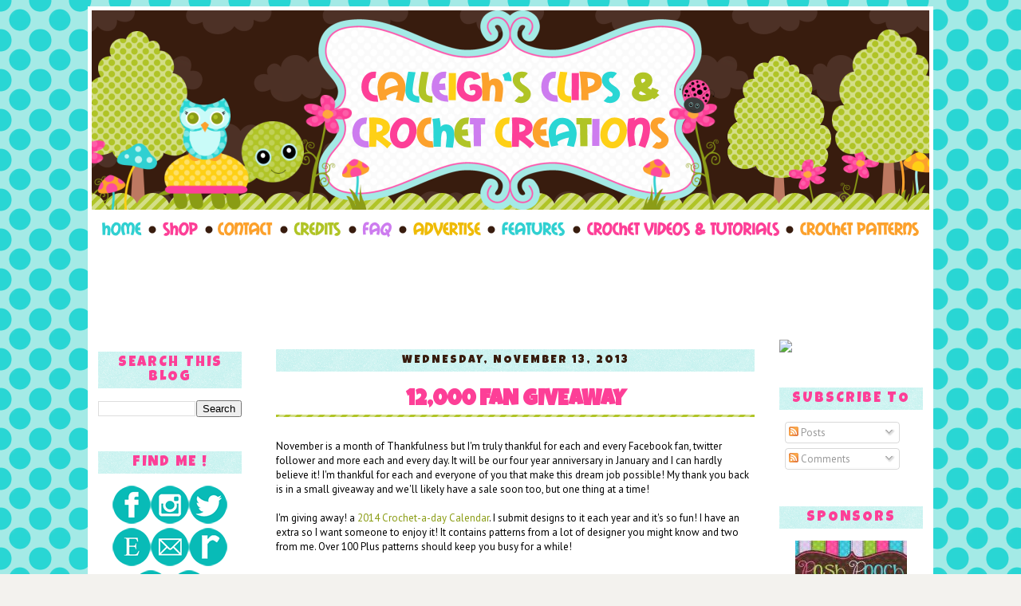

--- FILE ---
content_type: text/html; charset=UTF-8
request_url: https://calleighsclips.blogspot.com/2013/11/12000-fan-giveaway.html
body_size: 17872
content:
<!DOCTYPE html>
<html dir='ltr' xmlns='http://www.w3.org/1999/xhtml' xmlns:b='http://www.google.com/2005/gml/b' xmlns:data='http://www.google.com/2005/gml/data' xmlns:expr='http://www.google.com/2005/gml/expr'>
<head>
<link href='https://www.blogger.com/static/v1/widgets/2944754296-widget_css_bundle.css' rel='stylesheet' type='text/css'/>
<meta content='text/html; charset=UTF-8' http-equiv='Content-Type'/>
<meta content='blogger' name='generator'/>
<link href='https://calleighsclips.blogspot.com/favicon.ico' rel='icon' type='image/x-icon'/>
<link href='http://calleighsclips.blogspot.com/2013/11/12000-fan-giveaway.html' rel='canonical'/>
<link rel="alternate" type="application/atom+xml" title="Calleigh&#39;s Clips &amp; Crochet Creations - Atom" href="https://calleighsclips.blogspot.com/feeds/posts/default" />
<link rel="alternate" type="application/rss+xml" title="Calleigh&#39;s Clips &amp; Crochet Creations - RSS" href="https://calleighsclips.blogspot.com/feeds/posts/default?alt=rss" />
<link rel="service.post" type="application/atom+xml" title="Calleigh&#39;s Clips &amp; Crochet Creations - Atom" href="https://www.blogger.com/feeds/5261061868321564291/posts/default" />

<link rel="alternate" type="application/atom+xml" title="Calleigh&#39;s Clips &amp; Crochet Creations - Atom" href="https://calleighsclips.blogspot.com/feeds/5089030208065764672/comments/default" />
<!--Can't find substitution for tag [blog.ieCssRetrofitLinks]-->
<link href='https://blogger.googleusercontent.com/img/b/R29vZ2xl/AVvXsEgUnKAHtbIBW7HTMymf4syp2K0-fRSxFhS4ofjipw0V0gHUYrned4IX3-K1kOyy2PXL_2_8a8CqKd5_eA57ZUfCtsffcgdB9HKGLX-t5ibPw_roVEB3GRuhyphenhyphenmykzLZmAvSMYSGr5F4UZpFW/s320/2013-11-13+08.50.15.jpg' rel='image_src'/>
<meta content='http://calleighsclips.blogspot.com/2013/11/12000-fan-giveaway.html' property='og:url'/>
<meta content='12,000 Fan Giveaway' property='og:title'/>
<meta content='November is a month of Thankfulness but I&#39;m truly thankful for each and every Facebook fan, twitter follower and more each and every day. It...' property='og:description'/>
<meta content='https://blogger.googleusercontent.com/img/b/R29vZ2xl/AVvXsEgUnKAHtbIBW7HTMymf4syp2K0-fRSxFhS4ofjipw0V0gHUYrned4IX3-K1kOyy2PXL_2_8a8CqKd5_eA57ZUfCtsffcgdB9HKGLX-t5ibPw_roVEB3GRuhyphenhyphenmykzLZmAvSMYSGr5F4UZpFW/w1200-h630-p-k-no-nu/2013-11-13+08.50.15.jpg' property='og:image'/>
<title>Calleigh&#39;s Clips &amp; Crochet Creations: 12,000 Fan Giveaway</title>
<style type='text/css'>@font-face{font-family:'Luckiest Guy';font-style:normal;font-weight:400;font-display:swap;src:url(//fonts.gstatic.com/s/luckiestguy/v25/_gP_1RrxsjcxVyin9l9n_j2hQ952ijl7aSqP.woff2)format('woff2');unicode-range:U+0100-02BA,U+02BD-02C5,U+02C7-02CC,U+02CE-02D7,U+02DD-02FF,U+0304,U+0308,U+0329,U+1D00-1DBF,U+1E00-1E9F,U+1EF2-1EFF,U+2020,U+20A0-20AB,U+20AD-20C0,U+2113,U+2C60-2C7F,U+A720-A7FF;}@font-face{font-family:'Luckiest Guy';font-style:normal;font-weight:400;font-display:swap;src:url(//fonts.gstatic.com/s/luckiestguy/v25/_gP_1RrxsjcxVyin9l9n_j2hTd52ijl7aQ.woff2)format('woff2');unicode-range:U+0000-00FF,U+0131,U+0152-0153,U+02BB-02BC,U+02C6,U+02DA,U+02DC,U+0304,U+0308,U+0329,U+2000-206F,U+20AC,U+2122,U+2191,U+2193,U+2212,U+2215,U+FEFF,U+FFFD;}@font-face{font-family:'PT Sans';font-style:normal;font-weight:400;font-display:swap;src:url(//fonts.gstatic.com/s/ptsans/v18/jizaRExUiTo99u79D0-ExcOPIDUg-g.woff2)format('woff2');unicode-range:U+0460-052F,U+1C80-1C8A,U+20B4,U+2DE0-2DFF,U+A640-A69F,U+FE2E-FE2F;}@font-face{font-family:'PT Sans';font-style:normal;font-weight:400;font-display:swap;src:url(//fonts.gstatic.com/s/ptsans/v18/jizaRExUiTo99u79D0aExcOPIDUg-g.woff2)format('woff2');unicode-range:U+0301,U+0400-045F,U+0490-0491,U+04B0-04B1,U+2116;}@font-face{font-family:'PT Sans';font-style:normal;font-weight:400;font-display:swap;src:url(//fonts.gstatic.com/s/ptsans/v18/jizaRExUiTo99u79D0yExcOPIDUg-g.woff2)format('woff2');unicode-range:U+0100-02BA,U+02BD-02C5,U+02C7-02CC,U+02CE-02D7,U+02DD-02FF,U+0304,U+0308,U+0329,U+1D00-1DBF,U+1E00-1E9F,U+1EF2-1EFF,U+2020,U+20A0-20AB,U+20AD-20C0,U+2113,U+2C60-2C7F,U+A720-A7FF;}@font-face{font-family:'PT Sans';font-style:normal;font-weight:400;font-display:swap;src:url(//fonts.gstatic.com/s/ptsans/v18/jizaRExUiTo99u79D0KExcOPIDU.woff2)format('woff2');unicode-range:U+0000-00FF,U+0131,U+0152-0153,U+02BB-02BC,U+02C6,U+02DA,U+02DC,U+0304,U+0308,U+0329,U+2000-206F,U+20AC,U+2122,U+2191,U+2193,U+2212,U+2215,U+FEFF,U+FFFD;}</style>
<style id='page-skin-1' type='text/css'><!--
/*
-----------------------------------------------
Blogger Template
Template: CCCC
Designer: Dreamlike Magic Designs
URL:
Date:     August 2011
----------------------------------------------- */
#navbar-iframe {   display: none !important;}
/* Variable definitions
====================
<Variable name="bgcolor" description="Page Background Color"
type="color" default="#fff">
<Variable name="textcolor" description="Text Color"
type="color" default="#333">
<Variable name="linkcolor" description="Link Color"
type="color" default="#58a">
<Variable name="pagetitlecolor" description="Blog Title Color"
type="color" default="#666">
<Variable name="descriptioncolor" description="Blog Description Color"
type="color" default="#999">
<Variable name="titlecolor" description="Post Title Color"
type="color" default="#c60">
<Variable name="bordercolor" description="Border Color"
type="color" default="#ccc">
<Variable name="sidebarcolor" description="Sidebar Title Color"
type="color" default="#999">
<Variable name="sidebartextcolor" description="Sidebar Text Color"
type="color" default="#666">
<Variable name="visitedlinkcolor" description="Visited Link Color"
type="color" default="#999">
<Variable name="bodyfont" description="Text Font"
type="font" default="normal normal 100% century gothic, Serif">
<Variable name="headerfont" description="Sidebar Title Font"
type="font"
default="normal normal 78% 'Trebuchet MS',Trebuchet,Arial,century gothic,Sans-serif">
<Variable name="pagetitlefont" description="Blog Title Font"
type="font"
default="normal normal 200% century gothic, Serif">
<Variable name="descriptionfont" description="Blog Description Font"
type="font"
default="normal normal 78% 'Trebuchet MS', Trebuchet, Arial, century gothic, Sans-serif">
<Variable name="postfooterfont" description="Post Footer Font"
type="font"
default="normal normal 60% 'Trebuchet MS', Trebuchet, Arial, century gothic, Sans-serif">
<Variable name="startSide" description="Side where text starts in blog language"
type="automatic" default="left">
<Variable name="endSide" description="Side where text ends in blog language"
type="automatic" default="right">
/* Use this with templates/template-twocol.html */
body, .body-fauxcolumn-outer {
background:#f3f2ee;
background-image:url(https://blogger.googleusercontent.com/img/b/R29vZ2xl/AVvXsEh3oN6fhOULvuBCYhNqoo1hbG8E-Cep1gLGQ5otXrGI3z014Po6ThJIfumxv5iyVr5bb11q8V0LoG4Nvtw4FRcu-EbUpku1hlBhHD89J2b-9UCRE7A9MSo6K64qu0A9IiAD4E-_EfcZ24en/s1600/bg.png);background-position: repeat; background-attachment:fixed;
margin:10;
color:#000000;
font: normal normal 107% PT Sans;
font-size/* */:/**/small;
font-size: /**/small;
text-align: center;
letter-spacing:0px;
}
a:link {
color:#8a9c14;
text-decoration:none;
}
a:visited {
color:#8a9c14;
text-decoration:none;
}
a:hover {
color:#cd7cef;
text-decoration:underline;
}
a img {
border-width:0;
}
/* Header
-----------------------------------------------
*/
#header-wrapper {
background-image:url();background-position: center center; background-repeat:repeat;
width:1050px;
height:250px;
margin:0 auto 0px;
}
#header-inner {
background-position: center;
margin-left: auto;
margin-right: auto;
}
#header {
margin:0px;
text-align: center;
color:#e9649b;
}
#header h1 {
margin:0;
padding:35px 10px 0px 10px;
line-height:24px;
text-transform:uppercase;
letter-spacing:1px;
font: normal normal 213% Luckiest Guy;
}
#header a {
color:#e9649b;
text-decoration:none;
}
#header a:hover {
color:#e9649b;
}
#header .description {
margin:0;
padding:5px 10px 0px 10px;
text-transform:normal;
letter-spacing:1px;
line-height: 1.4em;
font: normal normal 85% century gothic, Times, serif;
color: #2cdec3;
}
#header img {
margin-left: auto;
margin-right: auto;
}
#crosscol-wrapper {
background:#FFFFFF;
}
/* Outer-Wrapper
----------------------------------------------- */
#outer-wrapper {
background:#FFFFFF;
width: 1050px;
margin:0 auto;
padding:0px 0px 10px 0px;
border-top: 5px solid #FFFFFF;
border-bottom: 5px solid #FFFFFF;
border-left: 5px solid #FFFFFF;
border-right: 5px solid #FFFFFF;
text-align:left;
font: #000000;
}
#main-wrapper {
width: 600px;
margin-left:35px;
float: left;
padding:15px 0px 0px 0px;
word-wrap: break-word; /* fix for long text breaking sidebar float in IE */
overflow: hidden;     /* fix for long non-text content breaking IE sidebar float */
}
#sidebar-wrapper {
width: 180px;
float: right;
padding:15px 8px 0px 8px;
word-wrap: break-word; /* fix for long text breaking sidebar float in IE */
overflow: hidden;     /* fix for long non-text content breaking IE sidebar float */
}
#left-sidebar-wrapper {
width: 180px;
float: left;
padding:15px 8px 0px 8px;
word-wrap: break-word; /* fix for long text breaking sidebar float in IE */
overflow: hidden; /* fix for long non-text content breaking IE sidebar float */ }
/* Headings
----------------------------------------------- */
h2 {
background:transparent;
background-image:url();background-repeat:no-repeat; background-position:bottom left;
color:#2cdec3;
padding:0px 0px 5px 0px;
font:normal normal 150% Luckiest Guy;
line-height:16px;
text-transform:normal;
letter-spacing:2px;
text-align:center;
border-bottom:1px solid #d4ad2d;
}
/* Posts
-----------------------------------------------
*/
h2.date-header {
background:transparent;
background-image:url(https://blogger.googleusercontent.com/img/b/R29vZ2xl/AVvXsEj4qQ4-TmckNKywma4xEwXfV9trvb59KCeTwsMMGW7l62gL_Tuw0vCYxZKFbIbvVfRarhfZmDDtsHrFQB4aqvERHz5OPH1NIlXIUNlTMu5u0XxioIMH7jSYaLLWWCv4BHtyBPa1VYfv0g7L/s1600/side.png);background-repeat:no repeat; background-position:bottom center;
color:#381c0e;
padding:5px 5px 5px 5px;
font-size:14px;
font-weight:normal;
line-height:18px;
text-transform:uppercase;
letter-spacing:2px;
text-align:center;
border-top:0px solid #af4e4b;
border-bottom:0px dashed #af4e4b;
}
.post {
margin:.5em 0 1.5em;
border-bottom:0px dotted #e9649b;
padding-bottom:1.5em;
}
.post h3 {
background:transparent;
background-image:url(https://blogger.googleusercontent.com/img/b/R29vZ2xl/AVvXsEhK3c6BSp-B0OBZDM1wd8B6tE-yXFXFscLvOXpTloB0pj07xAjAqB8CDRrQP5d2PS0DR3wyXXYam_Yr5d3cTfabgdnxWaps_UhMwdlvuEqTU8JUk1FATVy7VcAbqmxd2fNB41CDBmrbQgPD/s1600/post.png);background-repeat:no-repeat; background-position:bottom left;
color:#fd3f97;
padding:0px 0px 10px 0px;
font-size:24px;
font: normal normal 213% Luckiest Guy;
text-transform:uppercase;
text-align:center;
font-weight:bold;
line-height:20px;
letter-spacing:0px;
border-bottom:0px solid #efc3c3;
}
.post h3 a, .post h3 a:visited, .post h3 strong {
display:block;
text-decoration:none;
color:#fd3f97;
font-weight:bold;
}
.post h3 strong, .post h3 a:hover {
color:#ffa73e;
}
.post-body {
margin:0 0 .75em;
line-height:18px;
}
.post-body blockquote {
line-height:1.3em;
}
.post-footer {
background-image:url();background-repeat:no-repeat; background-position:bottom center;
height:90px;
color:#fe54b0;
text-transform:none;
text-align:left;
letter-spacing:0px;
font-size:12px;
line-height: 16px;
padding-left:0px;
padding-top:0px;
border-bottom:0px solid #95d4e3;
}
.comment-link {
margin-left:.6em;
}
.post img, table.tr-caption-container {
padding:4px;
border:0px solid #e9649b;
}
.tr-caption-container img {
border: none;
padding: 0;
}
.post blockquote {
margin:1em 20px;
}
.post blockquote p {
margin:.75em 0;
}
/* Comments
----------------------------------------------- */
#comments h4 {
margin:1em 0;
font-weight: bold;
line-height: 1.4em;
text-transform:uppercase;
letter-spacing:.2em;
color: #2cdec3;
}
#comments-block {
margin:1em 0 1.5em;
line-height:1.6em;
}
#comments-block .comment-author {
margin:.5em 0;
}
#comments-block .comment-body {
margin:.25em 0 0;
}
#comments-block .comment-footer {
margin:-.25em 0 2em;
line-height: 1.4em;
text-transform:uppercase;
letter-spacing:.1em;
}
#comments-block .comment-body p {
margin:0 0 .75em;
}
.deleted-comment {
font-style:italic;
color:gray;
}
.feed-links {
clear: both;
line-height: 2.5em;
}
#blog-pager-newer-link {
float: left;
}
#blog-pager-older-link {
float: right;
}
#blog-pager {
text-align: center;
}
/* Sidebar Content
----------------------------------------------- */
.sidebar {
background:none;
color: #000000;
line-height: 1.5em;
}
.sidebar h2 {
background:transparent;
background-image:url(https://blogger.googleusercontent.com/img/b/R29vZ2xl/AVvXsEj4qQ4-TmckNKywma4xEwXfV9trvb59KCeTwsMMGW7l62gL_Tuw0vCYxZKFbIbvVfRarhfZmDDtsHrFQB4aqvERHz5OPH1NIlXIUNlTMu5u0XxioIMH7jSYaLLWWCv4BHtyBPa1VYfv0g7L/s1600/side.png);background-repeat:no repeat; background-position:bottom center;
color:#fd3f97;
padding:5px 5px 5px 5px;
font-size:18px;
font-weight:normal;
line-height:18px;
text-transform:uppercase;
letter-spacing:2px;
text-align:center;
border-top:0px solid #af4e4b;
border-bottom:0px dashed #af4e4b;
}
.sidebar ul {
list-style:none;
margin:0 0 0;
padding:0 0 0;
}
.sidebar li {
margin:0;
padding-top:0;
padding-right:0;
padding-bottom:.25em;
padding-left:15px;
text-indent:-15px;
line-height:1.5em;
}
.sidebar .widget, .main .widget {
border-bottom:0px dotted #e9649b;
margin:0 0 1.5em;
padding:0 0 1.5em;
}
.main .Blog {
border-bottom-width: 0;
}
/* Profile
----------------------------------------------- */
.profile-img {
float: left;
margin-top: 0;
margin-right: 5px;
margin-bottom: 5px;
margin-left: 0;
padding: 4px;
border: 0px solid #e9649b;
}
.profile-data {
margin:0;
text-transform:uppercase;
letter-spacing:.1em;
font: normal normal 79% century gothic, monospace;
color: #53cecc;
font-weight: bold;
font-size: 10pt;
line-height: 1.6em;
}
.profile-datablock {
margin:.5em 0 .5em;
}
.profile-textblock {
margin: 0.5em 0;
line-height:18px;
}
.profile-link {
font: #2cdec3;
text-transform: normal;
letter-spacing: .1em;
line-height: 10px;
}
/* Footer
----------------------------------------------- */
#footer {
width:960px;
height:0px;
background-image:url();background-position: bottom center; background-repeat:no-repeat;
clear:both;
margin:0 auto;
padding-top:0px;
line-height: 1.6em;
text-transform:uppercase;
letter-spacing:-1px;
text-align: center;
}
/* Design Credit
----------------------------------------------- */
#credit-link {
color:#4d3126;
text-align: center;
font-size:12px;
}
body#layout #header {
margin-left: 0px;
margin-right: 0px;
}
body#layout #outer-wrapper,
body#layout #header-wrapper,
body#layout #footer {
width: 750px;
padding: 0px;
}
body#layout #main-wrapper {
width: 400px;
margin-left: 20px;
}
body#layout #sidebar-wrapper,
body#layout #newsidebar-wrapper {
width: 150px;
}
.bloggerPyBar { background-color:#ededed;
filter:alpha(opacity=100); opacity:1.0; -khtml-opacity:1.0;
color:#43bdb6;
font-family: Arial, Helvetica, sans-serif;
font-size:15px;
text-align:left;
font-weigth:bold;
padding:2px 2px 2px 6px;
border-bottom:1px solid #cccccc;}
.bloggerPyBar a {color:#41ae98;}
.pylogo {float:right;padding-right:9px;}

--></style>
<link href='https://www.blogger.com/dyn-css/authorization.css?targetBlogID=5261061868321564291&amp;zx=91a5a485-d907-41ce-900b-eced0643c319' media='none' onload='if(media!=&#39;all&#39;)media=&#39;all&#39;' rel='stylesheet'/><noscript><link href='https://www.blogger.com/dyn-css/authorization.css?targetBlogID=5261061868321564291&amp;zx=91a5a485-d907-41ce-900b-eced0643c319' rel='stylesheet'/></noscript>
<meta name='google-adsense-platform-account' content='ca-host-pub-1556223355139109'/>
<meta name='google-adsense-platform-domain' content='blogspot.com'/>

<!-- data-ad-client=ca-pub-6821291280375139 -->

</head>
<body>
<div class='navbar section' id='navbar'><div class='widget Navbar' data-version='1' id='Navbar1'><script type="text/javascript">
    function setAttributeOnload(object, attribute, val) {
      if(window.addEventListener) {
        window.addEventListener('load',
          function(){ object[attribute] = val; }, false);
      } else {
        window.attachEvent('onload', function(){ object[attribute] = val; });
      }
    }
  </script>
<div id="navbar-iframe-container"></div>
<script type="text/javascript" src="https://apis.google.com/js/platform.js"></script>
<script type="text/javascript">
      gapi.load("gapi.iframes:gapi.iframes.style.bubble", function() {
        if (gapi.iframes && gapi.iframes.getContext) {
          gapi.iframes.getContext().openChild({
              url: 'https://www.blogger.com/navbar/5261061868321564291?po\x3d5089030208065764672\x26origin\x3dhttps://calleighsclips.blogspot.com',
              where: document.getElementById("navbar-iframe-container"),
              id: "navbar-iframe"
          });
        }
      });
    </script><script type="text/javascript">
(function() {
var script = document.createElement('script');
script.type = 'text/javascript';
script.src = '//pagead2.googlesyndication.com/pagead/js/google_top_exp.js';
var head = document.getElementsByTagName('head')[0];
if (head) {
head.appendChild(script);
}})();
</script>
</div></div>
<div id='outer-wrapper'><div id='wrap2'>
<!-- skip links for text browsers -->
<span id='skiplinks' style='display:none;'>
<a href='#main'>skip to main </a> |
      <a href='#sidebar'>skip to sidebar</a>
</span>
<div id='header-wrapper'>
<div class='header section' id='header'><div class='widget Header' data-version='1' id='Header1'><a href='http://calleighsclips.blogspot.com'><img border="0" src="//3.bp.blogspot.com/-L-aQs5ug0Ok/USKhBwaidsI/AAAAAAAABfU/LE_UvstgKXI/s1600/cccheader.png"></a><BR><BR><BR><BR></BR></BR></BR></BR>
<div id='header-inner'>
<div class='descriptionwrapper'>
<p class='description'><span>
</span></p>
</div>
</div>
</div></div>
</div>
<div id='content-wrapper'>
<div id='crosscol-wrapper' style='text-align:center'>
<div class='crosscol section' id='crosscol'><div class='widget HTML' data-version='1' id='HTML7'>
<div class='widget-content'>
<script async src="https://pagead2.googlesyndication.com/pagead/js/adsbygoogle.js?client=ca-pub-6821291280375139"
     crossorigin="anonymous"></script>
</div>
<div class='clear'></div>
</div><div class='widget HTML' data-version='1' id='HTML17'>
<div class='widget-content'>
<script async src="//pagead2.googlesyndication.com/pagead/js/adsbygoogle.js"></script>
<script>
  (adsbygoogle = window.adsbygoogle || []).push({
    google_ad_client: "ca-pub-6821291280375139",
    enable_page_level_ads: true
  });
</script>
</div>
<div class='clear'></div>
</div><div class='widget HTML' data-version='1' id='HTML5'>
<div class='widget-content'>
<center><a href="http://calleighsclips.blogspot.com"><img src="https://blogger.googleusercontent.com/img/b/R29vZ2xl/AVvXsEhzZmo53mOB_9Fk8MA8UmPfclGCb7_l4VSKIXBNw-wiif9fkmYa0w662-GtCGQKN5NjgJuDPOOUG7_Tav5RBXnvU4aQHsFQaSXfSTYTGDXl1ASNXSHCJVnyxTfk9iwrIlPk-Jddv0f4A2o-/s1600/nb_1.png" border="0" /></a><a href="http://calleighsclips.blogspot.com/p/shop.html"><img src="https://blogger.googleusercontent.com/img/b/R29vZ2xl/AVvXsEjWS4200HsVrnDxIYjLkWaQclY9RQw1MsLVUKkTNfFEZsgTpbKHPrM8XGuerKMLcuEcuKcS0oqDVvMacx1cYeq0dn2WCffas-nBgLXCeXFKjudBN19jwWpjmRRqeFVesuI7J2XkzFA-p9JU/s1600/nb_2.png" border="0" /></a><a href="http://calleighsclips.blogspot.com/p/contact.html"><img src="https://blogger.googleusercontent.com/img/b/R29vZ2xl/AVvXsEg6TwSGRkHra43FnNDx1FsXSXHVn_BiPVjM3iinPH5zLzk8sK2VApv7Q8_1duIgw2iegcG97o71e0l2lai1xCL9fnjYJxZ9xE0Qg5SPG90ACEjOYAcrB23nNJy-JB4PYfzACcEqEySV-XSC/s1600/nb_3.png" border="0" /></a><a href="http://calleighsclips.blogspot.com/p/credits.html"><img src="https://blogger.googleusercontent.com/img/b/R29vZ2xl/AVvXsEiCbrAZCdcJ4jjgsjSaW9JzQCPRIgw9V4hvcEgTVDirYSyEf3hfaK5J0RCz3wM64sbAZ05OAkfWotPQZxrVmCTaOwBAAdF6kwk7GxeUPZBtllnxdQBEiA0sqD2U1JB4BN5Az2zCOd4CW4V7/s1600/nb_4.png" border="0" /></a><a href="http://calleighsclips.blogspot.com/p/policies.html"><img src="https://blogger.googleusercontent.com/img/b/R29vZ2xl/AVvXsEis3QtR82POUcGf5iBWtgGtNwxa-bMZeeObaOAMjfgDrh0kWXQ6A9JWxJBfVxDkLkWrfE1MfAcny7sGp8sCvyoLtDLyw8OF4ilJS0L6Ag44zhd8qUpLbar7UpqwVmJQWyaHz2Xmg493RVzS/s1600/nb_5.png" border="0" /></a><a href="http://calleighsclips.blogspot.com/p/advertise_27.html"><img src="https://blogger.googleusercontent.com/img/b/R29vZ2xl/AVvXsEg6G9MG76mmWezhff_iKEGRQP1d8lH6lqFv-K2tmF2RCnb_uvaBvf31ItNvMxA88VhAe3mAFF9d1bViffihRzjjvaa8_U2KgySJPmDz3-DPF0dZC1PIiJ1bBJjyjW_41ZpotiTbo3TAF6Aa/s1600/nb_6.png" border="0" /></a><a href="http://calleighsclips.blogspot.com/p/giveaways-and-reviews.html"><img src="https://blogger.googleusercontent.com/img/b/R29vZ2xl/AVvXsEhZUL2Q0KOjgPa2cY-eM45nH3TBr_Inu-kyuApDhn2IjOEATfJp5yADKPivkETAeONHS6kjBbixLvzpheC_rDBHca-PxHbxiP04iSl96NaEmZD1yMBT-bgJYTA_AnRGaTcZL2eIDoGHQ4j9/s1600/nb_7.png" border="0" /></a><a href="http://calleighsclips.blogspot.com/p/crochet-videos-and-tutorials.html"><img src="https://blogger.googleusercontent.com/img/b/R29vZ2xl/AVvXsEii4maSsC9vDA5YVO5yOpMZXF0n5eZG0amnNaVE02TzUA098dNBWrJ9DpJrRqMSiZFQkvnQxLxMBHzKwmwavGTF8MbMaKt1Vxh3HbPLEwcH2MMx5H_PeKDyO8JhvPuAkAc6Ti1pa1A48j_q/s1600/nb_8.png" border="0" /></a><a href="http://calleighsclips.blogspot.com/p/crochet-patterns.html"><img src="https://blogger.googleusercontent.com/img/b/R29vZ2xl/AVvXsEgPUPSGWZ8wssmFiUxZQhuM8sr7InKTIM2xShbWvaG_JoUeq24SXx9gfD2_7mL-fNZVIPXxkLfGROyRC2pmq-baDIyNjVfEfQMLUIQO9xOAKZ-fU3qUQtEk7KfRie5qEhLXaP-DcQ_Np8ol/s1600/nb_9.png" border="0" /></a></center>
</div>
<div class='clear'></div>
</div><div class='widget PageList' data-version='1' id='PageList1'>
<h2>Pages</h2>
<div class='widget-content'>
<ul>
</ul>
<div class='clear'></div>
</div>
</div><div class='widget AdSense' data-version='1' id='AdSense3'>
<div class='widget-content'>
<script type="text/javascript">
    google_ad_client = "ca-pub-6821291280375139";
    google_ad_host = "ca-host-pub-1556223355139109";
    google_ad_host_channel = "L0005";
    google_ad_slot = "9170608212";
    google_ad_width = 728;
    google_ad_height = 90;
</script>
<!-- calleighsclips_crosscol_AdSense3_728x90_as -->
<script type="text/javascript"
src="//pagead2.googlesyndication.com/pagead/show_ads.js">
</script>
<div class='clear'></div>
</div>
</div></div>
</div>
<div id='left-sidebar-wrapper'>
<div class='sidebar section' id='left-sidebar'><div class='widget BlogSearch' data-version='1' id='BlogSearch1'>
<h2 class='title'>Search This Blog</h2>
<div class='widget-content'>
<div id='BlogSearch1_form'>
<form action='https://calleighsclips.blogspot.com/search' class='gsc-search-box' target='_top'>
<table cellpadding='0' cellspacing='0' class='gsc-search-box'>
<tbody>
<tr>
<td class='gsc-input'>
<input autocomplete='off' class='gsc-input' name='q' size='10' title='search' type='text' value=''/>
</td>
<td class='gsc-search-button'>
<input class='gsc-search-button' title='search' type='submit' value='Search'/>
</td>
</tr>
</tbody>
</table>
</form>
</div>
</div>
<div class='clear'></div>
</div><div class='widget HTML' data-version='1' id='HTML19'>
<h2 class='title'>Find Me !</h2>
<div class='widget-content'>
<div class="separator" style="clear: both; text-align: center;">
<a href="https://www.facebook.com/Calleighsclips" target="_blank"><img border="0" src="https://blogger.googleusercontent.com/img/b/R29vZ2xl/AVvXsEgm5gsPDICJNNE1NtyNo_yAfpIYunYH8hyphenhyphenh7FDml11h1RSHiruKfJrpXkJmklDY89slyWB2YfYI3Ypg7HYtgJPtbF23up-MnbthUyU-GLByMDbkL9VFAw6NGuB9PQJfYYb606-Xd9Qef57K/s1600/facebook.png" /></a><a href="https://instagram.com/calleighsclips/" target="_blank"><img border="0" src="https://blogger.googleusercontent.com/img/b/R29vZ2xl/AVvXsEh2ODUrS2YxmfvlkGVa8aS8_Qg7i8HLcvAvwbkx8y5MLoBgHtuxX6E2W-QqPVRYptx5apPOhia-49kn2SD9XiALDYUENVZYX7AdzL_ywjnG7dA1I7rJCcGd_3qfCiVnyoN4Y75CidgzIddl/s1600/instagram.png" /></a><a href="https://twitter.com/calleighsclips" target="_blank"><img border="0" src="https://blogger.googleusercontent.com/img/b/R29vZ2xl/AVvXsEjkK4GClub3nTZ85oX47CDmYhyphenhyphen9vgo_vE-uqchd0j1MNTSLvl_hvu489JCZULJJE578s8FPIoqqXswaWTfJmGUMqSOrVOiLG0cAeRm-hnOvl9mNVrQ9TlxXhmWWMReoJ2gQTLTgg6hdPdN-/s1600/twitter.png" /></a></div>
<div class="separator" style="clear: both; text-align: center;">
<a href="https://www.etsy.com/shop/calleighsclips" target="_blank"><img border="0" src="https://blogger.googleusercontent.com/img/b/R29vZ2xl/AVvXsEjk_sQF0xpVpBeVSbE3VSIXYIotcgT9DEm9iIMxrQcYSKtpv4Gotkism9vnno0uu-wT_1xdXix6phDm-_TsMrMdKK1h15boyxPUENWbpS9akzdJyvkVDHls-9JWl0xIvfs8XdRmc0zZWHF9/s1600/etsy.png" /></a><a href="mailto:calleighclips@att.net" target="_blank"><img border="0" src="https://blogger.googleusercontent.com/img/b/R29vZ2xl/AVvXsEjG3YL533udlMAyY8ivj81M3oZXowLyxCmBdP5Qxe-sCMszAIzLHA5qXjasmYrzuD0-qMDN_lAmEdcPSXPZtfSZK7pyTBS-r3CZe0Vp1plo_g-zaaGB7Ng3IzxiwBt7btusDhUnESJIYxkD/s1600/mail.png" /></a><a href="http://www.ravelry.com/designers/elisabeth-spivey" target="_blank"><img border="0" src="https://blogger.googleusercontent.com/img/b/R29vZ2xl/AVvXsEiGuElUU6THydjBOnDquTySSwEtIqwK3-qAyZ-Z5S0HtKUcoNjz-8R8In0a28gMvuypDsKEFJgt-OXOaRi_BlQ7RAm61rvNcUg1NnndvkHnskoajP2s93nWnwmcVcCe6xf6vBpaZUuLpYDB/s1600/ravelry.png" /></a></div>
<div class="separator" style="clear: both; text-align: center;">
<a href="https://www.pinterest.com/calleighsclips/" target="_blank"><img border="0" src="https://blogger.googleusercontent.com/img/b/R29vZ2xl/AVvXsEhi6PW17C6twtjinWHq2c0tZUWMQOw_Xllcva3t-NI8eVlL1azaPrLQVw3DKfRw413eRnroPPo-URR12i7er3dmZKouhbbUeuBS9L1YGG__veEgw35hzRq8LPoIj518T9o4rvM5Vjy-PjY_/s1600/pinterest.png" /></a><a href="https://www.youtube.com/channel/UCrEjFGhZB9hYVuadsGTi36w" target="_blank"><img border="0" src="https://blogger.googleusercontent.com/img/b/R29vZ2xl/AVvXsEiK3cobPhAInuoevBBGJqQLSYFhxEWLZdnKBRA3YI71eLzfAF4obzblaolDsgzrRJS-27CS05fvClukwmeFqK00Mq7O2NRXrIXpKYzWQffUysMaZaDhERqk97vzSpwMxmGqjlM2v6_TQObz/s1600/youtube.png" /></a></div>
<div class="separator" style="clear: both; text-align: center;">
<br /></div>
</div>
<div class='clear'></div>
</div><div class='widget HTML' data-version='1' id='HTML13'>
<h2 class='title'>Shop Now</h2>
<div class='widget-content'>
<script type="text/javascript" src="//www.etsy.com/assets/js/etsy_mini_shop.js"></script><script type='text/javascript'>new Etsy.Mini(5956378,'thumbnail',2,5,0,'http://www.etsy.com');</script>
</div>
<div class='clear'></div>
</div><div class='widget AdSense' data-version='1' id='AdSense2'>
<div class='widget-content'>
<script async src="//pagead2.googlesyndication.com/pagead/js/adsbygoogle.js"></script>
<!-- calleighsclips_left-sidebar_AdSense2_1x1_as -->
<ins class="adsbygoogle"
     style="display:block"
     data-ad-client="ca-pub-6821291280375139"
     data-ad-host="ca-host-pub-1556223355139109"
     data-ad-host-channel="L0001"
     data-ad-slot="6820411818"
     data-ad-format="auto"></ins>
<script>
(adsbygoogle = window.adsbygoogle || []).push({});
</script>
<div class='clear'></div>
</div>
</div><div class='widget HTML' data-version='1' id='HTML6'>
<div class='widget-content'>
<a target="_blank" href="https://shareasale.com/r.cfm?b=1396413&amp;u=705482&amp;m=59159&amp;urllink=&amp;afftrack="><img src="https://static.shareasale.com/image/59159/Share-A-Sale_160x600_0000_KnittingTools.jpg" border="0" /></a>
</div>
<div class='clear'></div>
</div><div class='widget Text' data-version='1' id='Text1'>
<h2 class='title'>Grab my Button!</h2>
<div class='widget-content'>
<center><img alt="Calleigh's clips &amp; crochet creations" src="https://blogger.googleusercontent.com/img/b/R29vZ2xl/AVvXsEiajM4WXXpWXXZLH4Bjd6iYIavmstZp5KfUolsvcGbVwAAxLv4tI-I4jczPkKBerqTHaQKryCqCEGgAtnD96T4Znx3ufuHMuKn14Q-TLrAeXEv5sHI1f-ZdEwdpvWu5-HoBqF7WtupaGqKC/s1600/button.png" / /><br /><br /><br /><br /><textarea cols="15" rows="3"></textarea></center><br/><br/>
</div>
<div class='clear'></div>
</div><div class='widget HTML' data-version='1' id='HTML3'>
<h2 class='title'>Featured?</h2>
<div class='widget-content'>
<center><img alt="Calleigh's Clips & Crochet Creations" src="https://blogger.googleusercontent.com/img/b/R29vZ2xl/AVvXsEj-f8SUy4eG_DJsGA0GrGWJ5XRogWVUTPY0sBZAVR9-T8e92HYL-SNCV4RmW-Cf2opOrEiU8oBlwvp5TdjAhPO12M6AaqC4pt4xk_BAfaD0AByXRmnx80KbYk66EvX_EeiSW-4y8pRWz_O7/s1600/featured.png" />
<textarea rows="3" cols="15"></textarea></center>
</div>
<div class='clear'></div>
</div><div class='widget HTML' data-version='1' id='HTML1'>
<div class='widget-content'>
<script>
var linkwithin_site_id = 280360;
</script>
<script src="//www.linkwithin.com/widget.js"></script>
<a href="http://www.linkwithin.com/"><img src="https://lh3.googleusercontent.com/blogger_img_proxy/AEn0k_vR7MBExVWl2qK66vzAydj54fgd4GFPHE6ZZ4EK6itH74J0uKehJTD3asAaneDhvKY-ipFNFD4_jcfFQ8gRg49s5Glau9hm=s0-d" alt="Related Posts Plugin for WordPress, Blogger..." style="border: 0"></a>
</div>
<div class='clear'></div>
</div><div class='widget PopularPosts' data-version='1' id='PopularPosts1'>
<h2>Popular Posts</h2>
<div class='widget-content popular-posts'>
<ul>
<li>
<div class='item-thumbnail-only'>
<div class='item-thumbnail'>
<a href='https://calleighsclips.blogspot.com/2011/12/new-year-celebration-giveaway.html' target='_blank'>
<img alt='' border='0' src='https://blogger.googleusercontent.com/img/b/R29vZ2xl/AVvXsEhbpuqH2Tj8oFFa5zAW3mKpWHkoe3iFs2L_6L_ZIGILxnVUh6iUbhOaJvqe-ilcePk1W-WiLyCQ4Icq8ZXmAdo4L_QygLAcFqGnXRY8ZFWG8Gh_n0dO7-jvKk3b_ui4MQ19C3ufgwT1ojBU/w72-h72-p-k-no-nu/DSC_0594.JPG'/>
</a>
</div>
<div class='item-title'><a href='https://calleighsclips.blogspot.com/2011/12/new-year-celebration-giveaway.html'>New Year Celebration Giveaway</a></div>
</div>
<div style='clear: both;'></div>
</li>
<li>
<div class='item-thumbnail-only'>
<div class='item-thumbnail'>
<a href='https://calleighsclips.blogspot.com/2012/04/crazy-socks-crochet-shop-giveaway.html' target='_blank'>
<img alt='' border='0' src='https://blogger.googleusercontent.com/img/b/R29vZ2xl/AVvXsEhbfuHoYuRSk8IIXQuEL7T57oMADn4NZAJXRNwc9okjRJHq8kwNka7QlXgw32IrgEmcQ-dvEZPUHXgvas4mhqdqiwY-7hyphenhyphen7vi-EAmPrs92_pBo3MObFsR2IvYUpcpmOXdt2UekzYzNi0BER/w72-h72-p-k-no-nu/giveaway2.jpg'/>
</a>
</div>
<div class='item-title'><a href='https://calleighsclips.blogspot.com/2012/04/crazy-socks-crochet-shop-giveaway.html'>Crazy Socks Crochet Shop Giveaway</a></div>
</div>
<div style='clear: both;'></div>
</li>
<li>
<div class='item-thumbnail-only'>
<div class='item-thumbnail'>
<a href='https://calleighsclips.blogspot.com/2015/12/thin-blue-line-beanie-crochet-pattern.html' target='_blank'>
<img alt='' border='0' src='https://blogger.googleusercontent.com/img/b/R29vZ2xl/AVvXsEj1b71s9M6v6rQZDig9rAGP2uomwPvGde9MesPuFUDty-sdNojuMDBPYWwGO6BTLFuC5PEbWA1W02jf4bp8Qvdm4WHFsBaM_IroGg3XX3WgIaLVqkOwBhLrQ5pH3cHcnVb8f5WPvdK58N7Q/w72-h72-p-k-no-nu/2-2015-12-08+13.20.35.jpg'/>
</a>
</div>
<div class='item-title'><a href='https://calleighsclips.blogspot.com/2015/12/thin-blue-line-beanie-crochet-pattern.html'>Thin Blue Line Beanie Crochet Pattern</a></div>
</div>
<div style='clear: both;'></div>
</li>
<li>
<div class='item-thumbnail-only'>
<div class='item-thumbnail'>
<a href='https://calleighsclips.blogspot.com/2012/11/sunset-slouchy-hat-free-crochet-pattern.html' target='_blank'>
<img alt='' border='0' src='https://blogger.googleusercontent.com/img/b/R29vZ2xl/AVvXsEiOltcUutNCGDSMizFbRu0DrCiRym2UG2uU3HoN8n5VV7HfmzergNrlB9SCPUjec7oGr0v_hT8rFObbSVOq9Uk6XI1m6d-1gd4yx3g2WKDNQ-PIyuiL11y4287jPhpOtUN9QWLegMvNlAvz/w72-h72-p-k-no-nu/DSC_0776-001.JPG'/>
</a>
</div>
<div class='item-title'><a href='https://calleighsclips.blogspot.com/2012/11/sunset-slouchy-hat-free-crochet-pattern.html'>Sunset Slouchy Hat - Free Crochet Pattern </a></div>
</div>
<div style='clear: both;'></div>
</li>
<li>
<div class='item-thumbnail-only'>
<div class='item-thumbnail'>
<a href='https://calleighsclips.blogspot.com/2017/02/calleighs-clips-baby-blanket-mini-c2c.html' target='_blank'>
<img alt='' border='0' src='https://blogger.googleusercontent.com/img/b/R29vZ2xl/AVvXsEhomLhrTHG-AHhDKDuBjrGgUaqAHyZp9-lawb2ts566PRbf0z6OPWaHE2t8L-GZd4EVWnBQ6RivYrN7NbTKxNPSUqu7WUptKhe9XjlpcfiaBwtpEcrZ3EAmNlk5UK7YaezuhoJSNtA1c6YU/w72-h72-p-k-no-nu/1-2017-02-17+15.48.14.jpg'/>
</a>
</div>
<div class='item-title'><a href='https://calleighsclips.blogspot.com/2017/02/calleighs-clips-baby-blanket-mini-c2c.html'>Calleigh's Clips Baby Blanket Mini C2C Graphgan: Square 1 - Owl </a></div>
</div>
<div style='clear: both;'></div>
</li>
</ul>
<div class='clear'></div>
</div>
</div><div class='widget HTML' data-version='1' id='HTML2'>
<div class='widget-content'>
<script type="text/javascript" src="//conversionsbox.com/cb.js"></script>
<script type="text/javascript">function r(f){/in/.test(document.readyState)?setTimeout('r('+f+')',9):f()}; r(function(){new ConversionsBox("Visit%20us%20on%20Facebook","https://www.facebook.com/Calleighsclips");});</script>
</div>
<div class='clear'></div>
</div></div>
</div>
<div id='main-wrapper'>
<div class='main section' id='main'><div class='widget Blog' data-version='1' id='Blog1'>
<div class='blog-posts hfeed'>
<!--Can't find substitution for tag [defaultAdStart]-->

        <div class="date-outer">
      
<h2 class='date-header'><span>Wednesday, November 13, 2013</span></h2>

        <div class="date-posts">
      
<div class='post-outer'>
<div class='post hentry'>
<a name='5089030208065764672'></a>
<h3 class='post-title entry-title'>
<a href='https://calleighsclips.blogspot.com/2013/11/12000-fan-giveaway.html'>12,000 Fan Giveaway</a>
</h3>
<div class='post-header'>
<div class='post-header-line-1'></div>
</div>
<div class='post-body entry-content'>
November is a month of Thankfulness but I'm truly thankful for each and every Facebook fan, twitter follower and more each and every day. It will be our four year anniversary in January and I can hardly believe it! I'm thankful for each and everyone of you that make this dream job possible! My thank you back is in a small giveaway and we'll likely have a sale soon too, but one thing at a time!<br />
<br />
I'm giving away! a <a href="http://www.amazon.com/Crochet-2014-Day---Day-Calendar/dp/1449433049/ref=sr_1_1?ie=UTF8&amp;qid=1384362654&amp;sr=8-1&amp;keywords=2014+crochet+a+day">2014 Crochet-a-day Calendar</a>. I submit designs to it each year and it's so fun! I have an extra so I want someone to enjoy it! It contains patterns from a lot of designer you might know and two from me. Over 100 Plus patterns should keep you busy for a while!<br />
<br />
<br />
<div class="separator" style="clear: both; text-align: center;">
<a href="https://blogger.googleusercontent.com/img/b/R29vZ2xl/AVvXsEgUnKAHtbIBW7HTMymf4syp2K0-fRSxFhS4ofjipw0V0gHUYrned4IX3-K1kOyy2PXL_2_8a8CqKd5_eA57ZUfCtsffcgdB9HKGLX-t5ibPw_roVEB3GRuhyphenhyphenmykzLZmAvSMYSGr5F4UZpFW/s1600/2013-11-13+08.50.15.jpg" imageanchor="1" style="margin-left: 1em; margin-right: 1em;"><img border="0" height="320" src="https://blogger.googleusercontent.com/img/b/R29vZ2xl/AVvXsEgUnKAHtbIBW7HTMymf4syp2K0-fRSxFhS4ofjipw0V0gHUYrned4IX3-K1kOyy2PXL_2_8a8CqKd5_eA57ZUfCtsffcgdB9HKGLX-t5ibPw_roVEB3GRuhyphenhyphenmykzLZmAvSMYSGr5F4UZpFW/s320/2013-11-13+08.50.15.jpg" width="319" /></a></div>
<div class="separator" style="clear: both; text-align: center;">
<br /></div>
<div class="separator" style="clear: both; text-align: center;">
Also 12 lucky winners will get to choose on PDF pattern from me!&nbsp;</div>
<br />
<div class="separator" style="clear: both; text-align: center;">
<a href="https://blogger.googleusercontent.com/img/b/R29vZ2xl/AVvXsEi1bZSBQlGWawgqe7KM5z72iYwxBCeuY1YwlhwqB5KmDo3LNqMf6mjInLSRU-yi7peY6pLKgGQ8QTOVa3MB1QZWmHJO2V9tQo53rnD0jfhywJoBhYKc0H1RwHY_tGIgoG59rsJ0_xqUgLX4/s1600/Emma+June+Photography+-+Misty+Waldenville11.jpg" imageanchor="1" style="margin-left: 1em; margin-right: 1em;"><img border="0" height="320" src="https://blogger.googleusercontent.com/img/b/R29vZ2xl/AVvXsEi1bZSBQlGWawgqe7KM5z72iYwxBCeuY1YwlhwqB5KmDo3LNqMf6mjInLSRU-yi7peY6pLKgGQ8QTOVa3MB1QZWmHJO2V9tQo53rnD0jfhywJoBhYKc0H1RwHY_tGIgoG59rsJ0_xqUgLX4/s320/Emma+June+Photography+-+Misty+Waldenville11.jpg" width="320" /></a></div>
<div class="separator" style="clear: both; text-align: center;">
<br /></div>
<div class="separator" style="clear: both; text-align: center;">
Giveaway Starts Nov13 - Nov 20th Ending Midnight Central time</div>
<div class="separator" style="clear: both; text-align: center;">
Winners will be chosen on the following day and contacted via email.&nbsp;</div>
<div class="separator" style="clear: both; text-align: center;">
Winners will 48 hrs to claim there prize or another winner will be chosen.</div>
<div class="separator" style="clear: both; text-align: center;">
Good luck!&nbsp;</div>
<div class="separator" style="clear: both; text-align: center;">
<br /></div>
<div class="separator" style="clear: both; text-align: center;">
<a class="rafl" href="http://www.rafflecopter.com/rafl/display/7fec2210/" id="rc-7fec2210" rel="nofollow">a Rafflecopter giveaway</a></div>
<div class="separator" style="clear: both; text-align: center;">
<script src="//d12vno17mo87cx.cloudfront.net/embed/rafl/cptr.js"></script></div>
<div style='clear: both;'></div>
</div>
<img border='0' src='https://1.bp.blogspot.com/-2T2gN-dwLf4/WVQYUcArNCI/AAAAAAAAEPc/iTyFztSAlLMnnfqBlszrKBHnJtz5OBFSgCLcBGAs/s1600/signature.png'/>
<div class='post-footer'>
<div class='post-footer-line post-footer-line-1'><span class='post-author vcard'>
Posted by
<span class='fn'>Elisabeth Spivey</span>
</span>
<span class='post-timestamp'>
at
<a class='timestamp-link' href='https://calleighsclips.blogspot.com/2013/11/12000-fan-giveaway.html' rel='bookmark' title='permanent link'><abbr class='published' title='2013-11-13T11:16:00-06:00'>11:16&#8239;AM</abbr></a>
</span>
<span class='post-comment-link'>
</span>
<span class='post-icons'>
<span class='item-action'>
<a href='https://www.blogger.com/email-post/5261061868321564291/5089030208065764672' title='Email Post'>
<img alt="" class="icon-action" height="13" src="//img1.blogblog.com/img/icon18_email.gif" width="18">
</a>
</span>
</span>
<div class='post-share-buttons'>
<a class='goog-inline-block share-button sb-email' href='https://www.blogger.com/share-post.g?blogID=5261061868321564291&postID=5089030208065764672&target=email' target='_blank' title='Email This'>
<span class='share-button-link-text'>Email This</span>
</a><a class='goog-inline-block share-button sb-blog' href='https://www.blogger.com/share-post.g?blogID=5261061868321564291&postID=5089030208065764672&target=blog' onclick='window.open(this.href, "_blank", "height=270,width=475"); return false;' target='_blank' title='BlogThis!'>
<span class='share-button-link-text'>BlogThis!</span>
</a><a class='goog-inline-block share-button sb-twitter' href='https://www.blogger.com/share-post.g?blogID=5261061868321564291&postID=5089030208065764672&target=twitter' target='_blank' title='Share to X'>
<span class='share-button-link-text'>Share to X</span>
</a><a class='goog-inline-block share-button sb-facebook' href='https://www.blogger.com/share-post.g?blogID=5261061868321564291&postID=5089030208065764672&target=facebook' onclick='window.open(this.href, "_blank", "height=430,width=640"); return false;' target='_blank' title='Share to Facebook'>
<span class='share-button-link-text'>Share to Facebook</span>
</a>
</div>
</div>
<div class='post-footer-line post-footer-line-2'><span class='post-labels'>
Labels:
<a href='https://calleighsclips.blogspot.com/search/label/Calendar' rel='tag'>Calendar</a>,
<a href='https://calleighsclips.blogspot.com/search/label/calleighs%20clips%20and%20crochet%20creations' rel='tag'>calleighs clips and crochet creations</a>,
<a href='https://calleighsclips.blogspot.com/search/label/crochet%20patterns' rel='tag'>crochet patterns</a>,
<a href='https://calleighsclips.blogspot.com/search/label/crochet-a-day' rel='tag'>crochet-a-day</a>,
<a href='https://calleighsclips.blogspot.com/search/label/facebook' rel='tag'>facebook</a>,
<a href='https://calleighsclips.blogspot.com/search/label/giveaway' rel='tag'>giveaway</a>,
<a href='https://calleighsclips.blogspot.com/search/label/thank%20you' rel='tag'>thank you</a>
</span>
</div>
<div class='post-footer-line post-footer-line-3'><span class='post-location'>
</span>
</div>
</div>
</div>
<div class='comments' id='comments'>
<a name='comments'></a>
<h4>

          1 comments:
        
</h4>
<div id='Blog1_comments-block-wrapper'>
<dl class='avatar-comment-indent' id='comments-block'>
<dt class='comment-author ' id='c5594257035319672392'>
<a name='c5594257035319672392'></a>
<div class="avatar-image-container avatar-stock"><span dir="ltr"><a href="https://www.blogger.com/profile/15417549688061001167" target="" rel="nofollow" onclick="" class="avatar-hovercard" id="av-5594257035319672392-15417549688061001167"><img src="//www.blogger.com/img/blogger_logo_round_35.png" width="35" height="35" alt="" title="Danyel">

</a></span></div>
<a href='https://www.blogger.com/profile/15417549688061001167' rel='nofollow'>Danyel</a>
said...
</dt>
<dd class='comment-body' id='Blog1_cmt-5594257035319672392'>
<p>
Congrats on 12K fans!
</p>
</dd>
<dd class='comment-footer'>
<span class='comment-timestamp'>
<a href='https://calleighsclips.blogspot.com/2013/11/12000-fan-giveaway.html?showComment=1384375225107#c5594257035319672392' title='comment permalink'>
November 13, 2013 at 2:40&#8239;PM
</a>
<span class='item-control blog-admin pid-1235592899'>
<a class='comment-delete' href='https://www.blogger.com/comment/delete/5261061868321564291/5594257035319672392' title='Delete Comment'>
<img src='//www.blogger.com/img/icon_delete13.gif'/>
</a>
</span>
</span>
</dd>
</dl>
</div>
<p class='comment-footer'>
<div class='comment-form'>
<a name='comment-form'></a>
<h4 id='comment-post-message'>Post a Comment</h4>
<p>Do tell! Your comments are always exciting and encouraging.</p>
<a href='https://www.blogger.com/comment/frame/5261061868321564291?po=5089030208065764672&hl=en&saa=85391&origin=https://calleighsclips.blogspot.com' id='comment-editor-src'></a>
<iframe allowtransparency='true' class='blogger-iframe-colorize blogger-comment-from-post' frameborder='0' height='410' id='comment-editor' name='comment-editor' src='' width='100%'></iframe>
<!--Can't find substitution for tag [post.friendConnectJs]-->
<script src='https://www.blogger.com/static/v1/jsbin/2830521187-comment_from_post_iframe.js' type='text/javascript'></script>
<script type='text/javascript'>
      BLOG_CMT_createIframe('https://www.blogger.com/rpc_relay.html', '0');
    </script>
</div>
</p>
<div id='backlinks-container'>
<div id='Blog1_backlinks-container'>
</div>
</div>
</div>
</div>

      </div></div>
    
<!--Can't find substitution for tag [adEnd]-->
</div>
<div class='blog-pager' id='blog-pager'>
<span id='blog-pager-newer-link'>
<a class='blog-pager-newer-link' href='https://calleighsclips.blogspot.com/2013/11/free-crochet-pattern-key-tab-cowl.html' id='Blog1_blog-pager-newer-link' title='Newer Post'>Newer Post</a>
</span>
<span id='blog-pager-older-link'>
<a class='blog-pager-older-link' href='https://calleighsclips.blogspot.com/2013/11/free-crochet-pattern-key-tab-boot-cuffs.html' id='Blog1_blog-pager-older-link' title='Older Post'>Older Post</a>
</span>
<a class='home-link' href='https://calleighsclips.blogspot.com/'>Home</a>
</div>
<div class='clear'></div>
<div class='post-feeds'>
<div class='feed-links'>
Subscribe to:
<a class='feed-link' href='https://calleighsclips.blogspot.com/feeds/5089030208065764672/comments/default' target='_blank' type='application/atom+xml'>Post Comments (Atom)</a>
</div>
</div>
</div></div>
</div>
<div id='sidebar-wrapper'>
<div class='sidebar section' id='sidebar'><div class='widget HTML' data-version='1' id='HTML8'>
<div class='widget-content'>
<a target="_blank" href="https://shareasale.com/r.cfm?b=1435338&amp;u=705482&amp;m=59159&amp;urllink=&amp;afftrack="><img src="https://static.shareasale.com/image/59159/Share-A-Sale_160x600_WC_price.png" border="0" /></a>
</div>
<div class='clear'></div>
</div><div class='widget Subscribe' data-version='1' id='Subscribe1'>
<div style='white-space:nowrap'>
<h2 class='title'>Subscribe To</h2>
<div class='widget-content'>
<div class='subscribe-wrapper subscribe-type-POST'>
<div class='subscribe expanded subscribe-type-POST' id='SW_READER_LIST_Subscribe1POST' style='display:none;'>
<div class='top'>
<span class='inner' onclick='return(_SW_toggleReaderList(event, "Subscribe1POST"));'>
<img class='subscribe-dropdown-arrow' src='https://resources.blogblog.com/img/widgets/arrow_dropdown.gif'/>
<img align='absmiddle' alt='' border='0' class='feed-icon' src='https://resources.blogblog.com/img/icon_feed12.png'/>
Posts
</span>
<div class='feed-reader-links'>
<a class='feed-reader-link' href='https://www.netvibes.com/subscribe.php?url=https%3A%2F%2Fcalleighsclips.blogspot.com%2Ffeeds%2Fposts%2Fdefault' target='_blank'>
<img src='https://resources.blogblog.com/img/widgets/subscribe-netvibes.png'/>
</a>
<a class='feed-reader-link' href='https://add.my.yahoo.com/content?url=https%3A%2F%2Fcalleighsclips.blogspot.com%2Ffeeds%2Fposts%2Fdefault' target='_blank'>
<img src='https://resources.blogblog.com/img/widgets/subscribe-yahoo.png'/>
</a>
<a class='feed-reader-link' href='https://calleighsclips.blogspot.com/feeds/posts/default' target='_blank'>
<img align='absmiddle' class='feed-icon' src='https://resources.blogblog.com/img/icon_feed12.png'/>
                  Atom
                </a>
</div>
</div>
<div class='bottom'></div>
</div>
<div class='subscribe' id='SW_READER_LIST_CLOSED_Subscribe1POST' onclick='return(_SW_toggleReaderList(event, "Subscribe1POST"));'>
<div class='top'>
<span class='inner'>
<img class='subscribe-dropdown-arrow' src='https://resources.blogblog.com/img/widgets/arrow_dropdown.gif'/>
<span onclick='return(_SW_toggleReaderList(event, "Subscribe1POST"));'>
<img align='absmiddle' alt='' border='0' class='feed-icon' src='https://resources.blogblog.com/img/icon_feed12.png'/>
Posts
</span>
</span>
</div>
<div class='bottom'></div>
</div>
</div>
<div class='subscribe-wrapper subscribe-type-PER_POST'>
<div class='subscribe expanded subscribe-type-PER_POST' id='SW_READER_LIST_Subscribe1PER_POST' style='display:none;'>
<div class='top'>
<span class='inner' onclick='return(_SW_toggleReaderList(event, "Subscribe1PER_POST"));'>
<img class='subscribe-dropdown-arrow' src='https://resources.blogblog.com/img/widgets/arrow_dropdown.gif'/>
<img align='absmiddle' alt='' border='0' class='feed-icon' src='https://resources.blogblog.com/img/icon_feed12.png'/>
Comments
</span>
<div class='feed-reader-links'>
<a class='feed-reader-link' href='https://www.netvibes.com/subscribe.php?url=https%3A%2F%2Fcalleighsclips.blogspot.com%2Ffeeds%2F5089030208065764672%2Fcomments%2Fdefault' target='_blank'>
<img src='https://resources.blogblog.com/img/widgets/subscribe-netvibes.png'/>
</a>
<a class='feed-reader-link' href='https://add.my.yahoo.com/content?url=https%3A%2F%2Fcalleighsclips.blogspot.com%2Ffeeds%2F5089030208065764672%2Fcomments%2Fdefault' target='_blank'>
<img src='https://resources.blogblog.com/img/widgets/subscribe-yahoo.png'/>
</a>
<a class='feed-reader-link' href='https://calleighsclips.blogspot.com/feeds/5089030208065764672/comments/default' target='_blank'>
<img align='absmiddle' class='feed-icon' src='https://resources.blogblog.com/img/icon_feed12.png'/>
                  Atom
                </a>
</div>
</div>
<div class='bottom'></div>
</div>
<div class='subscribe' id='SW_READER_LIST_CLOSED_Subscribe1PER_POST' onclick='return(_SW_toggleReaderList(event, "Subscribe1PER_POST"));'>
<div class='top'>
<span class='inner'>
<img class='subscribe-dropdown-arrow' src='https://resources.blogblog.com/img/widgets/arrow_dropdown.gif'/>
<span onclick='return(_SW_toggleReaderList(event, "Subscribe1PER_POST"));'>
<img align='absmiddle' alt='' border='0' class='feed-icon' src='https://resources.blogblog.com/img/icon_feed12.png'/>
Comments
</span>
</span>
</div>
<div class='bottom'></div>
</div>
</div>
<div style='clear:both'></div>
</div>
</div>
<div class='clear'></div>
</div><div class='widget HTML' data-version='1' id='HTML9'>
<h2 class='title'>Sponsors</h2>
<div class='widget-content'>
<center><a href="http://poshpoochdesignsdogclothes.blogspot.com/"><img src="https://blogger.googleusercontent.com/img/b/R29vZ2xl/AVvXsEhqh6dzKXRtcaIoDFWuo9XhH3TBIPchp89QfyK51J1p4lkFnuwIeu9tYIeAjtDrchb2wo7rU8I_IQt8x0VeDijRsncj836XmIcnx_Eib_1Ty6ZuDOLmDoI8btCbF7nATr3I8Tt08ODNmfPz/s1600/12814002_10154026202459656_3156354796211298376_n.jpg" /></a></center>

<center><a href="http://calleighsclips.blogspot.com/p/advertise_27.html/"><img src="https://blogger.googleusercontent.com/img/b/R29vZ2xl/AVvXsEgBiznb9XU8L-gGNFhrS-uPgkH5j16STS3bawsGBU8zfqbghF_m-rojaexI3QxvNRihzt3_tQoHd0YjGSBUPdwVyC74zxLT57ljt6yBeRGNQX-y2gTrFcdXhQjUX-j4R2qXSbK-XWNVFt4H/s1600/CountryLoomchoices.jpg" /></a></center>
</div>
<div class='clear'></div>
</div><div class='widget AdSense' data-version='1' id='AdSense1'>
<div align='center' class='widget-content'>
<script async src="//pagead2.googlesyndication.com/pagead/js/adsbygoogle.js"></script>
<!-- calleighsclips_sidebar_AdSense1_1x1_as -->
<ins class="adsbygoogle"
     style="display:block"
     data-ad-client="ca-pub-6821291280375139"
     data-ad-host="ca-host-pub-1556223355139109"
     data-ad-host-channel="L0001"
     data-ad-slot="1258434610"
     data-ad-format="auto"></ins>
<script>
(adsbygoogle = window.adsbygoogle || []).push({});
</script>
<div class='clear'></div>
</div>
</div><div class='widget BlogArchive' data-version='1' id='BlogArchive1'>
<h2>Blog Archive</h2>
<div class='widget-content'>
<div id='ArchiveList'>
<div id='BlogArchive1_ArchiveList'>
<ul class='hierarchy'>
<li class='archivedate collapsed'>
<a class='toggle' href='javascript:void(0)'>
<span class='zippy'>

        &#9658;&#160;
      
</span>
</a>
<a class='post-count-link' href='https://calleighsclips.blogspot.com/2018/'>
2018
</a>
<span class='post-count' dir='ltr'>(1)</span>
<ul class='hierarchy'>
<li class='archivedate collapsed'>
<a class='toggle' href='javascript:void(0)'>
<span class='zippy'>

        &#9658;&#160;
      
</span>
</a>
<a class='post-count-link' href='https://calleighsclips.blogspot.com/2018/11/'>
November
</a>
<span class='post-count' dir='ltr'>(1)</span>
</li>
</ul>
</li>
</ul>
<ul class='hierarchy'>
<li class='archivedate collapsed'>
<a class='toggle' href='javascript:void(0)'>
<span class='zippy'>

        &#9658;&#160;
      
</span>
</a>
<a class='post-count-link' href='https://calleighsclips.blogspot.com/2017/'>
2017
</a>
<span class='post-count' dir='ltr'>(16)</span>
<ul class='hierarchy'>
<li class='archivedate collapsed'>
<a class='toggle' href='javascript:void(0)'>
<span class='zippy'>

        &#9658;&#160;
      
</span>
</a>
<a class='post-count-link' href='https://calleighsclips.blogspot.com/2017/11/'>
November
</a>
<span class='post-count' dir='ltr'>(1)</span>
</li>
</ul>
<ul class='hierarchy'>
<li class='archivedate collapsed'>
<a class='toggle' href='javascript:void(0)'>
<span class='zippy'>

        &#9658;&#160;
      
</span>
</a>
<a class='post-count-link' href='https://calleighsclips.blogspot.com/2017/09/'>
September
</a>
<span class='post-count' dir='ltr'>(1)</span>
</li>
</ul>
<ul class='hierarchy'>
<li class='archivedate collapsed'>
<a class='toggle' href='javascript:void(0)'>
<span class='zippy'>

        &#9658;&#160;
      
</span>
</a>
<a class='post-count-link' href='https://calleighsclips.blogspot.com/2017/03/'>
March
</a>
<span class='post-count' dir='ltr'>(6)</span>
</li>
</ul>
<ul class='hierarchy'>
<li class='archivedate collapsed'>
<a class='toggle' href='javascript:void(0)'>
<span class='zippy'>

        &#9658;&#160;
      
</span>
</a>
<a class='post-count-link' href='https://calleighsclips.blogspot.com/2017/02/'>
February
</a>
<span class='post-count' dir='ltr'>(6)</span>
</li>
</ul>
<ul class='hierarchy'>
<li class='archivedate collapsed'>
<a class='toggle' href='javascript:void(0)'>
<span class='zippy'>

        &#9658;&#160;
      
</span>
</a>
<a class='post-count-link' href='https://calleighsclips.blogspot.com/2017/01/'>
January
</a>
<span class='post-count' dir='ltr'>(2)</span>
</li>
</ul>
</li>
</ul>
<ul class='hierarchy'>
<li class='archivedate collapsed'>
<a class='toggle' href='javascript:void(0)'>
<span class='zippy'>

        &#9658;&#160;
      
</span>
</a>
<a class='post-count-link' href='https://calleighsclips.blogspot.com/2016/'>
2016
</a>
<span class='post-count' dir='ltr'>(28)</span>
<ul class='hierarchy'>
<li class='archivedate collapsed'>
<a class='toggle' href='javascript:void(0)'>
<span class='zippy'>

        &#9658;&#160;
      
</span>
</a>
<a class='post-count-link' href='https://calleighsclips.blogspot.com/2016/12/'>
December
</a>
<span class='post-count' dir='ltr'>(1)</span>
</li>
</ul>
<ul class='hierarchy'>
<li class='archivedate collapsed'>
<a class='toggle' href='javascript:void(0)'>
<span class='zippy'>

        &#9658;&#160;
      
</span>
</a>
<a class='post-count-link' href='https://calleighsclips.blogspot.com/2016/11/'>
November
</a>
<span class='post-count' dir='ltr'>(8)</span>
</li>
</ul>
<ul class='hierarchy'>
<li class='archivedate collapsed'>
<a class='toggle' href='javascript:void(0)'>
<span class='zippy'>

        &#9658;&#160;
      
</span>
</a>
<a class='post-count-link' href='https://calleighsclips.blogspot.com/2016/10/'>
October
</a>
<span class='post-count' dir='ltr'>(1)</span>
</li>
</ul>
<ul class='hierarchy'>
<li class='archivedate collapsed'>
<a class='toggle' href='javascript:void(0)'>
<span class='zippy'>

        &#9658;&#160;
      
</span>
</a>
<a class='post-count-link' href='https://calleighsclips.blogspot.com/2016/08/'>
August
</a>
<span class='post-count' dir='ltr'>(1)</span>
</li>
</ul>
<ul class='hierarchy'>
<li class='archivedate collapsed'>
<a class='toggle' href='javascript:void(0)'>
<span class='zippy'>

        &#9658;&#160;
      
</span>
</a>
<a class='post-count-link' href='https://calleighsclips.blogspot.com/2016/07/'>
July
</a>
<span class='post-count' dir='ltr'>(2)</span>
</li>
</ul>
<ul class='hierarchy'>
<li class='archivedate collapsed'>
<a class='toggle' href='javascript:void(0)'>
<span class='zippy'>

        &#9658;&#160;
      
</span>
</a>
<a class='post-count-link' href='https://calleighsclips.blogspot.com/2016/04/'>
April
</a>
<span class='post-count' dir='ltr'>(1)</span>
</li>
</ul>
<ul class='hierarchy'>
<li class='archivedate collapsed'>
<a class='toggle' href='javascript:void(0)'>
<span class='zippy'>

        &#9658;&#160;
      
</span>
</a>
<a class='post-count-link' href='https://calleighsclips.blogspot.com/2016/02/'>
February
</a>
<span class='post-count' dir='ltr'>(6)</span>
</li>
</ul>
<ul class='hierarchy'>
<li class='archivedate collapsed'>
<a class='toggle' href='javascript:void(0)'>
<span class='zippy'>

        &#9658;&#160;
      
</span>
</a>
<a class='post-count-link' href='https://calleighsclips.blogspot.com/2016/01/'>
January
</a>
<span class='post-count' dir='ltr'>(8)</span>
</li>
</ul>
</li>
</ul>
<ul class='hierarchy'>
<li class='archivedate collapsed'>
<a class='toggle' href='javascript:void(0)'>
<span class='zippy'>

        &#9658;&#160;
      
</span>
</a>
<a class='post-count-link' href='https://calleighsclips.blogspot.com/2015/'>
2015
</a>
<span class='post-count' dir='ltr'>(43)</span>
<ul class='hierarchy'>
<li class='archivedate collapsed'>
<a class='toggle' href='javascript:void(0)'>
<span class='zippy'>

        &#9658;&#160;
      
</span>
</a>
<a class='post-count-link' href='https://calleighsclips.blogspot.com/2015/12/'>
December
</a>
<span class='post-count' dir='ltr'>(3)</span>
</li>
</ul>
<ul class='hierarchy'>
<li class='archivedate collapsed'>
<a class='toggle' href='javascript:void(0)'>
<span class='zippy'>

        &#9658;&#160;
      
</span>
</a>
<a class='post-count-link' href='https://calleighsclips.blogspot.com/2015/11/'>
November
</a>
<span class='post-count' dir='ltr'>(5)</span>
</li>
</ul>
<ul class='hierarchy'>
<li class='archivedate collapsed'>
<a class='toggle' href='javascript:void(0)'>
<span class='zippy'>

        &#9658;&#160;
      
</span>
</a>
<a class='post-count-link' href='https://calleighsclips.blogspot.com/2015/10/'>
October
</a>
<span class='post-count' dir='ltr'>(4)</span>
</li>
</ul>
<ul class='hierarchy'>
<li class='archivedate collapsed'>
<a class='toggle' href='javascript:void(0)'>
<span class='zippy'>

        &#9658;&#160;
      
</span>
</a>
<a class='post-count-link' href='https://calleighsclips.blogspot.com/2015/09/'>
September
</a>
<span class='post-count' dir='ltr'>(6)</span>
</li>
</ul>
<ul class='hierarchy'>
<li class='archivedate collapsed'>
<a class='toggle' href='javascript:void(0)'>
<span class='zippy'>

        &#9658;&#160;
      
</span>
</a>
<a class='post-count-link' href='https://calleighsclips.blogspot.com/2015/08/'>
August
</a>
<span class='post-count' dir='ltr'>(2)</span>
</li>
</ul>
<ul class='hierarchy'>
<li class='archivedate collapsed'>
<a class='toggle' href='javascript:void(0)'>
<span class='zippy'>

        &#9658;&#160;
      
</span>
</a>
<a class='post-count-link' href='https://calleighsclips.blogspot.com/2015/07/'>
July
</a>
<span class='post-count' dir='ltr'>(4)</span>
</li>
</ul>
<ul class='hierarchy'>
<li class='archivedate collapsed'>
<a class='toggle' href='javascript:void(0)'>
<span class='zippy'>

        &#9658;&#160;
      
</span>
</a>
<a class='post-count-link' href='https://calleighsclips.blogspot.com/2015/06/'>
June
</a>
<span class='post-count' dir='ltr'>(2)</span>
</li>
</ul>
<ul class='hierarchy'>
<li class='archivedate collapsed'>
<a class='toggle' href='javascript:void(0)'>
<span class='zippy'>

        &#9658;&#160;
      
</span>
</a>
<a class='post-count-link' href='https://calleighsclips.blogspot.com/2015/05/'>
May
</a>
<span class='post-count' dir='ltr'>(1)</span>
</li>
</ul>
<ul class='hierarchy'>
<li class='archivedate collapsed'>
<a class='toggle' href='javascript:void(0)'>
<span class='zippy'>

        &#9658;&#160;
      
</span>
</a>
<a class='post-count-link' href='https://calleighsclips.blogspot.com/2015/04/'>
April
</a>
<span class='post-count' dir='ltr'>(3)</span>
</li>
</ul>
<ul class='hierarchy'>
<li class='archivedate collapsed'>
<a class='toggle' href='javascript:void(0)'>
<span class='zippy'>

        &#9658;&#160;
      
</span>
</a>
<a class='post-count-link' href='https://calleighsclips.blogspot.com/2015/03/'>
March
</a>
<span class='post-count' dir='ltr'>(5)</span>
</li>
</ul>
<ul class='hierarchy'>
<li class='archivedate collapsed'>
<a class='toggle' href='javascript:void(0)'>
<span class='zippy'>

        &#9658;&#160;
      
</span>
</a>
<a class='post-count-link' href='https://calleighsclips.blogspot.com/2015/02/'>
February
</a>
<span class='post-count' dir='ltr'>(4)</span>
</li>
</ul>
<ul class='hierarchy'>
<li class='archivedate collapsed'>
<a class='toggle' href='javascript:void(0)'>
<span class='zippy'>

        &#9658;&#160;
      
</span>
</a>
<a class='post-count-link' href='https://calleighsclips.blogspot.com/2015/01/'>
January
</a>
<span class='post-count' dir='ltr'>(4)</span>
</li>
</ul>
</li>
</ul>
<ul class='hierarchy'>
<li class='archivedate collapsed'>
<a class='toggle' href='javascript:void(0)'>
<span class='zippy'>

        &#9658;&#160;
      
</span>
</a>
<a class='post-count-link' href='https://calleighsclips.blogspot.com/2014/'>
2014
</a>
<span class='post-count' dir='ltr'>(68)</span>
<ul class='hierarchy'>
<li class='archivedate collapsed'>
<a class='toggle' href='javascript:void(0)'>
<span class='zippy'>

        &#9658;&#160;
      
</span>
</a>
<a class='post-count-link' href='https://calleighsclips.blogspot.com/2014/12/'>
December
</a>
<span class='post-count' dir='ltr'>(9)</span>
</li>
</ul>
<ul class='hierarchy'>
<li class='archivedate collapsed'>
<a class='toggle' href='javascript:void(0)'>
<span class='zippy'>

        &#9658;&#160;
      
</span>
</a>
<a class='post-count-link' href='https://calleighsclips.blogspot.com/2014/11/'>
November
</a>
<span class='post-count' dir='ltr'>(4)</span>
</li>
</ul>
<ul class='hierarchy'>
<li class='archivedate collapsed'>
<a class='toggle' href='javascript:void(0)'>
<span class='zippy'>

        &#9658;&#160;
      
</span>
</a>
<a class='post-count-link' href='https://calleighsclips.blogspot.com/2014/10/'>
October
</a>
<span class='post-count' dir='ltr'>(5)</span>
</li>
</ul>
<ul class='hierarchy'>
<li class='archivedate collapsed'>
<a class='toggle' href='javascript:void(0)'>
<span class='zippy'>

        &#9658;&#160;
      
</span>
</a>
<a class='post-count-link' href='https://calleighsclips.blogspot.com/2014/09/'>
September
</a>
<span class='post-count' dir='ltr'>(10)</span>
</li>
</ul>
<ul class='hierarchy'>
<li class='archivedate collapsed'>
<a class='toggle' href='javascript:void(0)'>
<span class='zippy'>

        &#9658;&#160;
      
</span>
</a>
<a class='post-count-link' href='https://calleighsclips.blogspot.com/2014/08/'>
August
</a>
<span class='post-count' dir='ltr'>(7)</span>
</li>
</ul>
<ul class='hierarchy'>
<li class='archivedate collapsed'>
<a class='toggle' href='javascript:void(0)'>
<span class='zippy'>

        &#9658;&#160;
      
</span>
</a>
<a class='post-count-link' href='https://calleighsclips.blogspot.com/2014/07/'>
July
</a>
<span class='post-count' dir='ltr'>(4)</span>
</li>
</ul>
<ul class='hierarchy'>
<li class='archivedate collapsed'>
<a class='toggle' href='javascript:void(0)'>
<span class='zippy'>

        &#9658;&#160;
      
</span>
</a>
<a class='post-count-link' href='https://calleighsclips.blogspot.com/2014/05/'>
May
</a>
<span class='post-count' dir='ltr'>(1)</span>
</li>
</ul>
<ul class='hierarchy'>
<li class='archivedate collapsed'>
<a class='toggle' href='javascript:void(0)'>
<span class='zippy'>

        &#9658;&#160;
      
</span>
</a>
<a class='post-count-link' href='https://calleighsclips.blogspot.com/2014/04/'>
April
</a>
<span class='post-count' dir='ltr'>(5)</span>
</li>
</ul>
<ul class='hierarchy'>
<li class='archivedate collapsed'>
<a class='toggle' href='javascript:void(0)'>
<span class='zippy'>

        &#9658;&#160;
      
</span>
</a>
<a class='post-count-link' href='https://calleighsclips.blogspot.com/2014/03/'>
March
</a>
<span class='post-count' dir='ltr'>(3)</span>
</li>
</ul>
<ul class='hierarchy'>
<li class='archivedate collapsed'>
<a class='toggle' href='javascript:void(0)'>
<span class='zippy'>

        &#9658;&#160;
      
</span>
</a>
<a class='post-count-link' href='https://calleighsclips.blogspot.com/2014/02/'>
February
</a>
<span class='post-count' dir='ltr'>(1)</span>
</li>
</ul>
<ul class='hierarchy'>
<li class='archivedate collapsed'>
<a class='toggle' href='javascript:void(0)'>
<span class='zippy'>

        &#9658;&#160;
      
</span>
</a>
<a class='post-count-link' href='https://calleighsclips.blogspot.com/2014/01/'>
January
</a>
<span class='post-count' dir='ltr'>(19)</span>
</li>
</ul>
</li>
</ul>
<ul class='hierarchy'>
<li class='archivedate expanded'>
<a class='toggle' href='javascript:void(0)'>
<span class='zippy toggle-open'>

        &#9660;&#160;
      
</span>
</a>
<a class='post-count-link' href='https://calleighsclips.blogspot.com/2013/'>
2013
</a>
<span class='post-count' dir='ltr'>(65)</span>
<ul class='hierarchy'>
<li class='archivedate collapsed'>
<a class='toggle' href='javascript:void(0)'>
<span class='zippy'>

        &#9658;&#160;
      
</span>
</a>
<a class='post-count-link' href='https://calleighsclips.blogspot.com/2013/12/'>
December
</a>
<span class='post-count' dir='ltr'>(5)</span>
</li>
</ul>
<ul class='hierarchy'>
<li class='archivedate expanded'>
<a class='toggle' href='javascript:void(0)'>
<span class='zippy toggle-open'>

        &#9660;&#160;
      
</span>
</a>
<a class='post-count-link' href='https://calleighsclips.blogspot.com/2013/11/'>
November
</a>
<span class='post-count' dir='ltr'>(3)</span>
<ul class='posts'>
<li><a href='https://calleighsclips.blogspot.com/2013/11/free-crochet-pattern-key-tab-cowl.html'>Free Crochet Pattern - Key Tab Cowl</a></li>
<li><a href='https://calleighsclips.blogspot.com/2013/11/12000-fan-giveaway.html'>12,000 Fan Giveaway</a></li>
<li><a href='https://calleighsclips.blogspot.com/2013/11/free-crochet-pattern-key-tab-boot-cuffs.html'>Free Crochet Pattern - Key Tab Boot Cuffs</a></li>
</ul>
</li>
</ul>
<ul class='hierarchy'>
<li class='archivedate collapsed'>
<a class='toggle' href='javascript:void(0)'>
<span class='zippy'>

        &#9658;&#160;
      
</span>
</a>
<a class='post-count-link' href='https://calleighsclips.blogspot.com/2013/10/'>
October
</a>
<span class='post-count' dir='ltr'>(8)</span>
</li>
</ul>
<ul class='hierarchy'>
<li class='archivedate collapsed'>
<a class='toggle' href='javascript:void(0)'>
<span class='zippy'>

        &#9658;&#160;
      
</span>
</a>
<a class='post-count-link' href='https://calleighsclips.blogspot.com/2013/09/'>
September
</a>
<span class='post-count' dir='ltr'>(7)</span>
</li>
</ul>
<ul class='hierarchy'>
<li class='archivedate collapsed'>
<a class='toggle' href='javascript:void(0)'>
<span class='zippy'>

        &#9658;&#160;
      
</span>
</a>
<a class='post-count-link' href='https://calleighsclips.blogspot.com/2013/08/'>
August
</a>
<span class='post-count' dir='ltr'>(6)</span>
</li>
</ul>
<ul class='hierarchy'>
<li class='archivedate collapsed'>
<a class='toggle' href='javascript:void(0)'>
<span class='zippy'>

        &#9658;&#160;
      
</span>
</a>
<a class='post-count-link' href='https://calleighsclips.blogspot.com/2013/07/'>
July
</a>
<span class='post-count' dir='ltr'>(6)</span>
</li>
</ul>
<ul class='hierarchy'>
<li class='archivedate collapsed'>
<a class='toggle' href='javascript:void(0)'>
<span class='zippy'>

        &#9658;&#160;
      
</span>
</a>
<a class='post-count-link' href='https://calleighsclips.blogspot.com/2013/06/'>
June
</a>
<span class='post-count' dir='ltr'>(5)</span>
</li>
</ul>
<ul class='hierarchy'>
<li class='archivedate collapsed'>
<a class='toggle' href='javascript:void(0)'>
<span class='zippy'>

        &#9658;&#160;
      
</span>
</a>
<a class='post-count-link' href='https://calleighsclips.blogspot.com/2013/05/'>
May
</a>
<span class='post-count' dir='ltr'>(2)</span>
</li>
</ul>
<ul class='hierarchy'>
<li class='archivedate collapsed'>
<a class='toggle' href='javascript:void(0)'>
<span class='zippy'>

        &#9658;&#160;
      
</span>
</a>
<a class='post-count-link' href='https://calleighsclips.blogspot.com/2013/04/'>
April
</a>
<span class='post-count' dir='ltr'>(8)</span>
</li>
</ul>
<ul class='hierarchy'>
<li class='archivedate collapsed'>
<a class='toggle' href='javascript:void(0)'>
<span class='zippy'>

        &#9658;&#160;
      
</span>
</a>
<a class='post-count-link' href='https://calleighsclips.blogspot.com/2013/03/'>
March
</a>
<span class='post-count' dir='ltr'>(4)</span>
</li>
</ul>
<ul class='hierarchy'>
<li class='archivedate collapsed'>
<a class='toggle' href='javascript:void(0)'>
<span class='zippy'>

        &#9658;&#160;
      
</span>
</a>
<a class='post-count-link' href='https://calleighsclips.blogspot.com/2013/02/'>
February
</a>
<span class='post-count' dir='ltr'>(5)</span>
</li>
</ul>
<ul class='hierarchy'>
<li class='archivedate collapsed'>
<a class='toggle' href='javascript:void(0)'>
<span class='zippy'>

        &#9658;&#160;
      
</span>
</a>
<a class='post-count-link' href='https://calleighsclips.blogspot.com/2013/01/'>
January
</a>
<span class='post-count' dir='ltr'>(6)</span>
</li>
</ul>
</li>
</ul>
<ul class='hierarchy'>
<li class='archivedate collapsed'>
<a class='toggle' href='javascript:void(0)'>
<span class='zippy'>

        &#9658;&#160;
      
</span>
</a>
<a class='post-count-link' href='https://calleighsclips.blogspot.com/2012/'>
2012
</a>
<span class='post-count' dir='ltr'>(48)</span>
<ul class='hierarchy'>
<li class='archivedate collapsed'>
<a class='toggle' href='javascript:void(0)'>
<span class='zippy'>

        &#9658;&#160;
      
</span>
</a>
<a class='post-count-link' href='https://calleighsclips.blogspot.com/2012/12/'>
December
</a>
<span class='post-count' dir='ltr'>(5)</span>
</li>
</ul>
<ul class='hierarchy'>
<li class='archivedate collapsed'>
<a class='toggle' href='javascript:void(0)'>
<span class='zippy'>

        &#9658;&#160;
      
</span>
</a>
<a class='post-count-link' href='https://calleighsclips.blogspot.com/2012/11/'>
November
</a>
<span class='post-count' dir='ltr'>(4)</span>
</li>
</ul>
<ul class='hierarchy'>
<li class='archivedate collapsed'>
<a class='toggle' href='javascript:void(0)'>
<span class='zippy'>

        &#9658;&#160;
      
</span>
</a>
<a class='post-count-link' href='https://calleighsclips.blogspot.com/2012/10/'>
October
</a>
<span class='post-count' dir='ltr'>(3)</span>
</li>
</ul>
<ul class='hierarchy'>
<li class='archivedate collapsed'>
<a class='toggle' href='javascript:void(0)'>
<span class='zippy'>

        &#9658;&#160;
      
</span>
</a>
<a class='post-count-link' href='https://calleighsclips.blogspot.com/2012/08/'>
August
</a>
<span class='post-count' dir='ltr'>(1)</span>
</li>
</ul>
<ul class='hierarchy'>
<li class='archivedate collapsed'>
<a class='toggle' href='javascript:void(0)'>
<span class='zippy'>

        &#9658;&#160;
      
</span>
</a>
<a class='post-count-link' href='https://calleighsclips.blogspot.com/2012/07/'>
July
</a>
<span class='post-count' dir='ltr'>(2)</span>
</li>
</ul>
<ul class='hierarchy'>
<li class='archivedate collapsed'>
<a class='toggle' href='javascript:void(0)'>
<span class='zippy'>

        &#9658;&#160;
      
</span>
</a>
<a class='post-count-link' href='https://calleighsclips.blogspot.com/2012/06/'>
June
</a>
<span class='post-count' dir='ltr'>(6)</span>
</li>
</ul>
<ul class='hierarchy'>
<li class='archivedate collapsed'>
<a class='toggle' href='javascript:void(0)'>
<span class='zippy'>

        &#9658;&#160;
      
</span>
</a>
<a class='post-count-link' href='https://calleighsclips.blogspot.com/2012/05/'>
May
</a>
<span class='post-count' dir='ltr'>(10)</span>
</li>
</ul>
<ul class='hierarchy'>
<li class='archivedate collapsed'>
<a class='toggle' href='javascript:void(0)'>
<span class='zippy'>

        &#9658;&#160;
      
</span>
</a>
<a class='post-count-link' href='https://calleighsclips.blogspot.com/2012/04/'>
April
</a>
<span class='post-count' dir='ltr'>(6)</span>
</li>
</ul>
<ul class='hierarchy'>
<li class='archivedate collapsed'>
<a class='toggle' href='javascript:void(0)'>
<span class='zippy'>

        &#9658;&#160;
      
</span>
</a>
<a class='post-count-link' href='https://calleighsclips.blogspot.com/2012/03/'>
March
</a>
<span class='post-count' dir='ltr'>(1)</span>
</li>
</ul>
<ul class='hierarchy'>
<li class='archivedate collapsed'>
<a class='toggle' href='javascript:void(0)'>
<span class='zippy'>

        &#9658;&#160;
      
</span>
</a>
<a class='post-count-link' href='https://calleighsclips.blogspot.com/2012/02/'>
February
</a>
<span class='post-count' dir='ltr'>(4)</span>
</li>
</ul>
<ul class='hierarchy'>
<li class='archivedate collapsed'>
<a class='toggle' href='javascript:void(0)'>
<span class='zippy'>

        &#9658;&#160;
      
</span>
</a>
<a class='post-count-link' href='https://calleighsclips.blogspot.com/2012/01/'>
January
</a>
<span class='post-count' dir='ltr'>(6)</span>
</li>
</ul>
</li>
</ul>
<ul class='hierarchy'>
<li class='archivedate collapsed'>
<a class='toggle' href='javascript:void(0)'>
<span class='zippy'>

        &#9658;&#160;
      
</span>
</a>
<a class='post-count-link' href='https://calleighsclips.blogspot.com/2011/'>
2011
</a>
<span class='post-count' dir='ltr'>(104)</span>
<ul class='hierarchy'>
<li class='archivedate collapsed'>
<a class='toggle' href='javascript:void(0)'>
<span class='zippy'>

        &#9658;&#160;
      
</span>
</a>
<a class='post-count-link' href='https://calleighsclips.blogspot.com/2011/12/'>
December
</a>
<span class='post-count' dir='ltr'>(8)</span>
</li>
</ul>
<ul class='hierarchy'>
<li class='archivedate collapsed'>
<a class='toggle' href='javascript:void(0)'>
<span class='zippy'>

        &#9658;&#160;
      
</span>
</a>
<a class='post-count-link' href='https://calleighsclips.blogspot.com/2011/11/'>
November
</a>
<span class='post-count' dir='ltr'>(3)</span>
</li>
</ul>
<ul class='hierarchy'>
<li class='archivedate collapsed'>
<a class='toggle' href='javascript:void(0)'>
<span class='zippy'>

        &#9658;&#160;
      
</span>
</a>
<a class='post-count-link' href='https://calleighsclips.blogspot.com/2011/10/'>
October
</a>
<span class='post-count' dir='ltr'>(5)</span>
</li>
</ul>
<ul class='hierarchy'>
<li class='archivedate collapsed'>
<a class='toggle' href='javascript:void(0)'>
<span class='zippy'>

        &#9658;&#160;
      
</span>
</a>
<a class='post-count-link' href='https://calleighsclips.blogspot.com/2011/09/'>
September
</a>
<span class='post-count' dir='ltr'>(2)</span>
</li>
</ul>
<ul class='hierarchy'>
<li class='archivedate collapsed'>
<a class='toggle' href='javascript:void(0)'>
<span class='zippy'>

        &#9658;&#160;
      
</span>
</a>
<a class='post-count-link' href='https://calleighsclips.blogspot.com/2011/08/'>
August
</a>
<span class='post-count' dir='ltr'>(1)</span>
</li>
</ul>
<ul class='hierarchy'>
<li class='archivedate collapsed'>
<a class='toggle' href='javascript:void(0)'>
<span class='zippy'>

        &#9658;&#160;
      
</span>
</a>
<a class='post-count-link' href='https://calleighsclips.blogspot.com/2011/07/'>
July
</a>
<span class='post-count' dir='ltr'>(2)</span>
</li>
</ul>
<ul class='hierarchy'>
<li class='archivedate collapsed'>
<a class='toggle' href='javascript:void(0)'>
<span class='zippy'>

        &#9658;&#160;
      
</span>
</a>
<a class='post-count-link' href='https://calleighsclips.blogspot.com/2011/06/'>
June
</a>
<span class='post-count' dir='ltr'>(9)</span>
</li>
</ul>
<ul class='hierarchy'>
<li class='archivedate collapsed'>
<a class='toggle' href='javascript:void(0)'>
<span class='zippy'>

        &#9658;&#160;
      
</span>
</a>
<a class='post-count-link' href='https://calleighsclips.blogspot.com/2011/05/'>
May
</a>
<span class='post-count' dir='ltr'>(14)</span>
</li>
</ul>
<ul class='hierarchy'>
<li class='archivedate collapsed'>
<a class='toggle' href='javascript:void(0)'>
<span class='zippy'>

        &#9658;&#160;
      
</span>
</a>
<a class='post-count-link' href='https://calleighsclips.blogspot.com/2011/04/'>
April
</a>
<span class='post-count' dir='ltr'>(10)</span>
</li>
</ul>
<ul class='hierarchy'>
<li class='archivedate collapsed'>
<a class='toggle' href='javascript:void(0)'>
<span class='zippy'>

        &#9658;&#160;
      
</span>
</a>
<a class='post-count-link' href='https://calleighsclips.blogspot.com/2011/03/'>
March
</a>
<span class='post-count' dir='ltr'>(22)</span>
</li>
</ul>
<ul class='hierarchy'>
<li class='archivedate collapsed'>
<a class='toggle' href='javascript:void(0)'>
<span class='zippy'>

        &#9658;&#160;
      
</span>
</a>
<a class='post-count-link' href='https://calleighsclips.blogspot.com/2011/02/'>
February
</a>
<span class='post-count' dir='ltr'>(10)</span>
</li>
</ul>
<ul class='hierarchy'>
<li class='archivedate collapsed'>
<a class='toggle' href='javascript:void(0)'>
<span class='zippy'>

        &#9658;&#160;
      
</span>
</a>
<a class='post-count-link' href='https://calleighsclips.blogspot.com/2011/01/'>
January
</a>
<span class='post-count' dir='ltr'>(18)</span>
</li>
</ul>
</li>
</ul>
<ul class='hierarchy'>
<li class='archivedate collapsed'>
<a class='toggle' href='javascript:void(0)'>
<span class='zippy'>

        &#9658;&#160;
      
</span>
</a>
<a class='post-count-link' href='https://calleighsclips.blogspot.com/2010/'>
2010
</a>
<span class='post-count' dir='ltr'>(110)</span>
<ul class='hierarchy'>
<li class='archivedate collapsed'>
<a class='toggle' href='javascript:void(0)'>
<span class='zippy'>

        &#9658;&#160;
      
</span>
</a>
<a class='post-count-link' href='https://calleighsclips.blogspot.com/2010/12/'>
December
</a>
<span class='post-count' dir='ltr'>(11)</span>
</li>
</ul>
<ul class='hierarchy'>
<li class='archivedate collapsed'>
<a class='toggle' href='javascript:void(0)'>
<span class='zippy'>

        &#9658;&#160;
      
</span>
</a>
<a class='post-count-link' href='https://calleighsclips.blogspot.com/2010/11/'>
November
</a>
<span class='post-count' dir='ltr'>(9)</span>
</li>
</ul>
<ul class='hierarchy'>
<li class='archivedate collapsed'>
<a class='toggle' href='javascript:void(0)'>
<span class='zippy'>

        &#9658;&#160;
      
</span>
</a>
<a class='post-count-link' href='https://calleighsclips.blogspot.com/2010/10/'>
October
</a>
<span class='post-count' dir='ltr'>(19)</span>
</li>
</ul>
<ul class='hierarchy'>
<li class='archivedate collapsed'>
<a class='toggle' href='javascript:void(0)'>
<span class='zippy'>

        &#9658;&#160;
      
</span>
</a>
<a class='post-count-link' href='https://calleighsclips.blogspot.com/2010/09/'>
September
</a>
<span class='post-count' dir='ltr'>(11)</span>
</li>
</ul>
<ul class='hierarchy'>
<li class='archivedate collapsed'>
<a class='toggle' href='javascript:void(0)'>
<span class='zippy'>

        &#9658;&#160;
      
</span>
</a>
<a class='post-count-link' href='https://calleighsclips.blogspot.com/2010/08/'>
August
</a>
<span class='post-count' dir='ltr'>(26)</span>
</li>
</ul>
<ul class='hierarchy'>
<li class='archivedate collapsed'>
<a class='toggle' href='javascript:void(0)'>
<span class='zippy'>

        &#9658;&#160;
      
</span>
</a>
<a class='post-count-link' href='https://calleighsclips.blogspot.com/2010/07/'>
July
</a>
<span class='post-count' dir='ltr'>(15)</span>
</li>
</ul>
<ul class='hierarchy'>
<li class='archivedate collapsed'>
<a class='toggle' href='javascript:void(0)'>
<span class='zippy'>

        &#9658;&#160;
      
</span>
</a>
<a class='post-count-link' href='https://calleighsclips.blogspot.com/2010/06/'>
June
</a>
<span class='post-count' dir='ltr'>(9)</span>
</li>
</ul>
<ul class='hierarchy'>
<li class='archivedate collapsed'>
<a class='toggle' href='javascript:void(0)'>
<span class='zippy'>

        &#9658;&#160;
      
</span>
</a>
<a class='post-count-link' href='https://calleighsclips.blogspot.com/2010/05/'>
May
</a>
<span class='post-count' dir='ltr'>(9)</span>
</li>
</ul>
<ul class='hierarchy'>
<li class='archivedate collapsed'>
<a class='toggle' href='javascript:void(0)'>
<span class='zippy'>

        &#9658;&#160;
      
</span>
</a>
<a class='post-count-link' href='https://calleighsclips.blogspot.com/2010/04/'>
April
</a>
<span class='post-count' dir='ltr'>(1)</span>
</li>
</ul>
</li>
</ul>
</div>
</div>
<div class='clear'></div>
</div>
</div><div class='widget Attribution' data-version='1' id='Attribution1'>
<div class='widget-content' style='text-align: center;'>
Powered by <a href='https://www.blogger.com' target='_blank'>Blogger</a>.
</div>
<div class='clear'></div>
</div></div>
</div>
<!-- spacer for skins that want sidebar and main to be the same height-->
<div class='clear'>&#160;</div>
</div>
<!-- end content-wrapper -->
<div id='footer-wrapper'>
<div class='footer section' id='footer'><div class='widget HTML' data-version='1' id='HTML4'>
<div class='widget-content'>
<script id="mNCC" language="javascript">  medianet_width='728';  medianet_height= '90';  medianet_crid='921652120';  </script>  <script id="mNSC" src="//contextual.media.net/nmedianet.js?cid=8CUR046BK" language="javascript"></script>
</div>
<div class='clear'></div>
</div></div>
</div>
<div style='clear:both;'></div>
</div>
<div id='credit-link'>

All content  &#169; 2011 Calleigh's Clips and Crochet Creations  | All Rights Reserved. 
<br/>
<br/>
<a href='http://dreamlikemagic.etsy.com' target='_blank'>
<img border='0' src='https://blogger.googleusercontent.com/img/b/R29vZ2xl/AVvXsEhXwoTbVZThJiCkWNz8GZnxaTiPv1TTKO-JKQSMFPmaWvQbM9zUdMTll4Nf_-a4LQ5XsA37eMRwBpumnxRVk9qZvZfsTKuIAG8Dw-UXGcFaxp3R4wHFpTLDTP1axtI8BZ4PjD0lULT8eVxr/s1600/footer-31.png' width='400'/></a></div>
</div>
<!-- end outer-wrapper -->

<script type="text/javascript" src="https://www.blogger.com/static/v1/widgets/2028843038-widgets.js"></script>
<script type='text/javascript'>
window['__wavt'] = 'AOuZoY718zS2KNJiiYzzaUdyJ08dRSxSEA:1769078994806';_WidgetManager._Init('//www.blogger.com/rearrange?blogID\x3d5261061868321564291','//calleighsclips.blogspot.com/2013/11/12000-fan-giveaway.html','5261061868321564291');
_WidgetManager._SetDataContext([{'name': 'blog', 'data': {'blogId': '5261061868321564291', 'title': 'Calleigh\x26#39;s Clips \x26amp; Crochet Creations', 'url': 'https://calleighsclips.blogspot.com/2013/11/12000-fan-giveaway.html', 'canonicalUrl': 'http://calleighsclips.blogspot.com/2013/11/12000-fan-giveaway.html', 'homepageUrl': 'https://calleighsclips.blogspot.com/', 'searchUrl': 'https://calleighsclips.blogspot.com/search', 'canonicalHomepageUrl': 'http://calleighsclips.blogspot.com/', 'blogspotFaviconUrl': 'https://calleighsclips.blogspot.com/favicon.ico', 'bloggerUrl': 'https://www.blogger.com', 'hasCustomDomain': false, 'httpsEnabled': true, 'enabledCommentProfileImages': true, 'gPlusViewType': 'FILTERED_POSTMOD', 'adultContent': false, 'analyticsAccountNumber': '', 'encoding': 'UTF-8', 'locale': 'en', 'localeUnderscoreDelimited': 'en', 'languageDirection': 'ltr', 'isPrivate': false, 'isMobile': false, 'isMobileRequest': false, 'mobileClass': '', 'isPrivateBlog': false, 'isDynamicViewsAvailable': true, 'feedLinks': '\x3clink rel\x3d\x22alternate\x22 type\x3d\x22application/atom+xml\x22 title\x3d\x22Calleigh\x26#39;s Clips \x26amp; Crochet Creations - Atom\x22 href\x3d\x22https://calleighsclips.blogspot.com/feeds/posts/default\x22 /\x3e\n\x3clink rel\x3d\x22alternate\x22 type\x3d\x22application/rss+xml\x22 title\x3d\x22Calleigh\x26#39;s Clips \x26amp; Crochet Creations - RSS\x22 href\x3d\x22https://calleighsclips.blogspot.com/feeds/posts/default?alt\x3drss\x22 /\x3e\n\x3clink rel\x3d\x22service.post\x22 type\x3d\x22application/atom+xml\x22 title\x3d\x22Calleigh\x26#39;s Clips \x26amp; Crochet Creations - Atom\x22 href\x3d\x22https://www.blogger.com/feeds/5261061868321564291/posts/default\x22 /\x3e\n\n\x3clink rel\x3d\x22alternate\x22 type\x3d\x22application/atom+xml\x22 title\x3d\x22Calleigh\x26#39;s Clips \x26amp; Crochet Creations - Atom\x22 href\x3d\x22https://calleighsclips.blogspot.com/feeds/5089030208065764672/comments/default\x22 /\x3e\n', 'meTag': '', 'adsenseClientId': 'ca-pub-6821291280375139', 'adsenseHostId': 'ca-host-pub-1556223355139109', 'adsenseHasAds': true, 'adsenseAutoAds': false, 'boqCommentIframeForm': true, 'loginRedirectParam': '', 'view': '', 'dynamicViewsCommentsSrc': '//www.blogblog.com/dynamicviews/4224c15c4e7c9321/js/comments.js', 'dynamicViewsScriptSrc': '//www.blogblog.com/dynamicviews/6e0d22adcfa5abea', 'plusOneApiSrc': 'https://apis.google.com/js/platform.js', 'disableGComments': true, 'interstitialAccepted': false, 'sharing': {'platforms': [{'name': 'Get link', 'key': 'link', 'shareMessage': 'Get link', 'target': ''}, {'name': 'Facebook', 'key': 'facebook', 'shareMessage': 'Share to Facebook', 'target': 'facebook'}, {'name': 'BlogThis!', 'key': 'blogThis', 'shareMessage': 'BlogThis!', 'target': 'blog'}, {'name': 'X', 'key': 'twitter', 'shareMessage': 'Share to X', 'target': 'twitter'}, {'name': 'Pinterest', 'key': 'pinterest', 'shareMessage': 'Share to Pinterest', 'target': 'pinterest'}, {'name': 'Email', 'key': 'email', 'shareMessage': 'Email', 'target': 'email'}], 'disableGooglePlus': true, 'googlePlusShareButtonWidth': 0, 'googlePlusBootstrap': '\x3cscript type\x3d\x22text/javascript\x22\x3ewindow.___gcfg \x3d {\x27lang\x27: \x27en\x27};\x3c/script\x3e'}, 'hasCustomJumpLinkMessage': false, 'jumpLinkMessage': 'Read more', 'pageType': 'item', 'postId': '5089030208065764672', 'postImageThumbnailUrl': 'https://blogger.googleusercontent.com/img/b/R29vZ2xl/AVvXsEgUnKAHtbIBW7HTMymf4syp2K0-fRSxFhS4ofjipw0V0gHUYrned4IX3-K1kOyy2PXL_2_8a8CqKd5_eA57ZUfCtsffcgdB9HKGLX-t5ibPw_roVEB3GRuhyphenhyphenmykzLZmAvSMYSGr5F4UZpFW/s72-c/2013-11-13+08.50.15.jpg', 'postImageUrl': 'https://blogger.googleusercontent.com/img/b/R29vZ2xl/AVvXsEgUnKAHtbIBW7HTMymf4syp2K0-fRSxFhS4ofjipw0V0gHUYrned4IX3-K1kOyy2PXL_2_8a8CqKd5_eA57ZUfCtsffcgdB9HKGLX-t5ibPw_roVEB3GRuhyphenhyphenmykzLZmAvSMYSGr5F4UZpFW/s320/2013-11-13+08.50.15.jpg', 'pageName': '12,000 Fan Giveaway', 'pageTitle': 'Calleigh\x26#39;s Clips \x26amp; Crochet Creations: 12,000 Fan Giveaway'}}, {'name': 'features', 'data': {}}, {'name': 'messages', 'data': {'edit': 'Edit', 'linkCopiedToClipboard': 'Link copied to clipboard!', 'ok': 'Ok', 'postLink': 'Post Link'}}, {'name': 'template', 'data': {'name': 'custom', 'localizedName': 'Custom', 'isResponsive': false, 'isAlternateRendering': false, 'isCustom': true}}, {'name': 'view', 'data': {'classic': {'name': 'classic', 'url': '?view\x3dclassic'}, 'flipcard': {'name': 'flipcard', 'url': '?view\x3dflipcard'}, 'magazine': {'name': 'magazine', 'url': '?view\x3dmagazine'}, 'mosaic': {'name': 'mosaic', 'url': '?view\x3dmosaic'}, 'sidebar': {'name': 'sidebar', 'url': '?view\x3dsidebar'}, 'snapshot': {'name': 'snapshot', 'url': '?view\x3dsnapshot'}, 'timeslide': {'name': 'timeslide', 'url': '?view\x3dtimeslide'}, 'isMobile': false, 'title': '12,000 Fan Giveaway', 'description': 'November is a month of Thankfulness but I\x27m truly thankful for each and every Facebook fan, twitter follower and more each and every day. It...', 'featuredImage': 'https://blogger.googleusercontent.com/img/b/R29vZ2xl/AVvXsEgUnKAHtbIBW7HTMymf4syp2K0-fRSxFhS4ofjipw0V0gHUYrned4IX3-K1kOyy2PXL_2_8a8CqKd5_eA57ZUfCtsffcgdB9HKGLX-t5ibPw_roVEB3GRuhyphenhyphenmykzLZmAvSMYSGr5F4UZpFW/s320/2013-11-13+08.50.15.jpg', 'url': 'https://calleighsclips.blogspot.com/2013/11/12000-fan-giveaway.html', 'type': 'item', 'isSingleItem': true, 'isMultipleItems': false, 'isError': false, 'isPage': false, 'isPost': true, 'isHomepage': false, 'isArchive': false, 'isLabelSearch': false, 'postId': 5089030208065764672}}]);
_WidgetManager._RegisterWidget('_NavbarView', new _WidgetInfo('Navbar1', 'navbar', document.getElementById('Navbar1'), {}, 'displayModeFull'));
_WidgetManager._RegisterWidget('_HeaderView', new _WidgetInfo('Header1', 'header', document.getElementById('Header1'), {}, 'displayModeFull'));
_WidgetManager._RegisterWidget('_HTMLView', new _WidgetInfo('HTML7', 'crosscol', document.getElementById('HTML7'), {}, 'displayModeFull'));
_WidgetManager._RegisterWidget('_HTMLView', new _WidgetInfo('HTML17', 'crosscol', document.getElementById('HTML17'), {}, 'displayModeFull'));
_WidgetManager._RegisterWidget('_HTMLView', new _WidgetInfo('HTML5', 'crosscol', document.getElementById('HTML5'), {}, 'displayModeFull'));
_WidgetManager._RegisterWidget('_PageListView', new _WidgetInfo('PageList1', 'crosscol', document.getElementById('PageList1'), {'title': 'Pages', 'links': [], 'mobile': false, 'showPlaceholder': true, 'hasCurrentPage': false}, 'displayModeFull'));
_WidgetManager._RegisterWidget('_AdSenseView', new _WidgetInfo('AdSense3', 'crosscol', document.getElementById('AdSense3'), {}, 'displayModeFull'));
_WidgetManager._RegisterWidget('_BlogSearchView', new _WidgetInfo('BlogSearch1', 'left-sidebar', document.getElementById('BlogSearch1'), {}, 'displayModeFull'));
_WidgetManager._RegisterWidget('_HTMLView', new _WidgetInfo('HTML19', 'left-sidebar', document.getElementById('HTML19'), {}, 'displayModeFull'));
_WidgetManager._RegisterWidget('_HTMLView', new _WidgetInfo('HTML13', 'left-sidebar', document.getElementById('HTML13'), {}, 'displayModeFull'));
_WidgetManager._RegisterWidget('_AdSenseView', new _WidgetInfo('AdSense2', 'left-sidebar', document.getElementById('AdSense2'), {}, 'displayModeFull'));
_WidgetManager._RegisterWidget('_HTMLView', new _WidgetInfo('HTML6', 'left-sidebar', document.getElementById('HTML6'), {}, 'displayModeFull'));
_WidgetManager._RegisterWidget('_TextView', new _WidgetInfo('Text1', 'left-sidebar', document.getElementById('Text1'), {}, 'displayModeFull'));
_WidgetManager._RegisterWidget('_HTMLView', new _WidgetInfo('HTML3', 'left-sidebar', document.getElementById('HTML3'), {}, 'displayModeFull'));
_WidgetManager._RegisterWidget('_HTMLView', new _WidgetInfo('HTML1', 'left-sidebar', document.getElementById('HTML1'), {}, 'displayModeFull'));
_WidgetManager._RegisterWidget('_PopularPostsView', new _WidgetInfo('PopularPosts1', 'left-sidebar', document.getElementById('PopularPosts1'), {}, 'displayModeFull'));
_WidgetManager._RegisterWidget('_HTMLView', new _WidgetInfo('HTML2', 'left-sidebar', document.getElementById('HTML2'), {}, 'displayModeFull'));
_WidgetManager._RegisterWidget('_BlogView', new _WidgetInfo('Blog1', 'main', document.getElementById('Blog1'), {'cmtInteractionsEnabled': false, 'lightboxEnabled': true, 'lightboxModuleUrl': 'https://www.blogger.com/static/v1/jsbin/4049919853-lbx.js', 'lightboxCssUrl': 'https://www.blogger.com/static/v1/v-css/828616780-lightbox_bundle.css'}, 'displayModeFull'));
_WidgetManager._RegisterWidget('_HTMLView', new _WidgetInfo('HTML8', 'sidebar', document.getElementById('HTML8'), {}, 'displayModeFull'));
_WidgetManager._RegisterWidget('_SubscribeView', new _WidgetInfo('Subscribe1', 'sidebar', document.getElementById('Subscribe1'), {}, 'displayModeFull'));
_WidgetManager._RegisterWidget('_HTMLView', new _WidgetInfo('HTML9', 'sidebar', document.getElementById('HTML9'), {}, 'displayModeFull'));
_WidgetManager._RegisterWidget('_AdSenseView', new _WidgetInfo('AdSense1', 'sidebar', document.getElementById('AdSense1'), {}, 'displayModeFull'));
_WidgetManager._RegisterWidget('_BlogArchiveView', new _WidgetInfo('BlogArchive1', 'sidebar', document.getElementById('BlogArchive1'), {'languageDirection': 'ltr', 'loadingMessage': 'Loading\x26hellip;'}, 'displayModeFull'));
_WidgetManager._RegisterWidget('_AttributionView', new _WidgetInfo('Attribution1', 'sidebar', document.getElementById('Attribution1'), {}, 'displayModeFull'));
_WidgetManager._RegisterWidget('_HTMLView', new _WidgetInfo('HTML4', 'footer', document.getElementById('HTML4'), {}, 'displayModeFull'));
</script>
</body>
</html>

--- FILE ---
content_type: text/html; charset=utf-8
request_url: https://www.google.com/recaptcha/api2/aframe
body_size: 269
content:
<!DOCTYPE HTML><html><head><meta http-equiv="content-type" content="text/html; charset=UTF-8"></head><body><script nonce="llOFB549CBHZzwUldCdrZw">/** Anti-fraud and anti-abuse applications only. See google.com/recaptcha */ try{var clients={'sodar':'https://pagead2.googlesyndication.com/pagead/sodar?'};window.addEventListener("message",function(a){try{if(a.source===window.parent){var b=JSON.parse(a.data);var c=clients[b['id']];if(c){var d=document.createElement('img');d.src=c+b['params']+'&rc='+(localStorage.getItem("rc::a")?sessionStorage.getItem("rc::b"):"");window.document.body.appendChild(d);sessionStorage.setItem("rc::e",parseInt(sessionStorage.getItem("rc::e")||0)+1);localStorage.setItem("rc::h",'1769079259913');}}}catch(b){}});window.parent.postMessage("_grecaptcha_ready", "*");}catch(b){}</script></body></html>